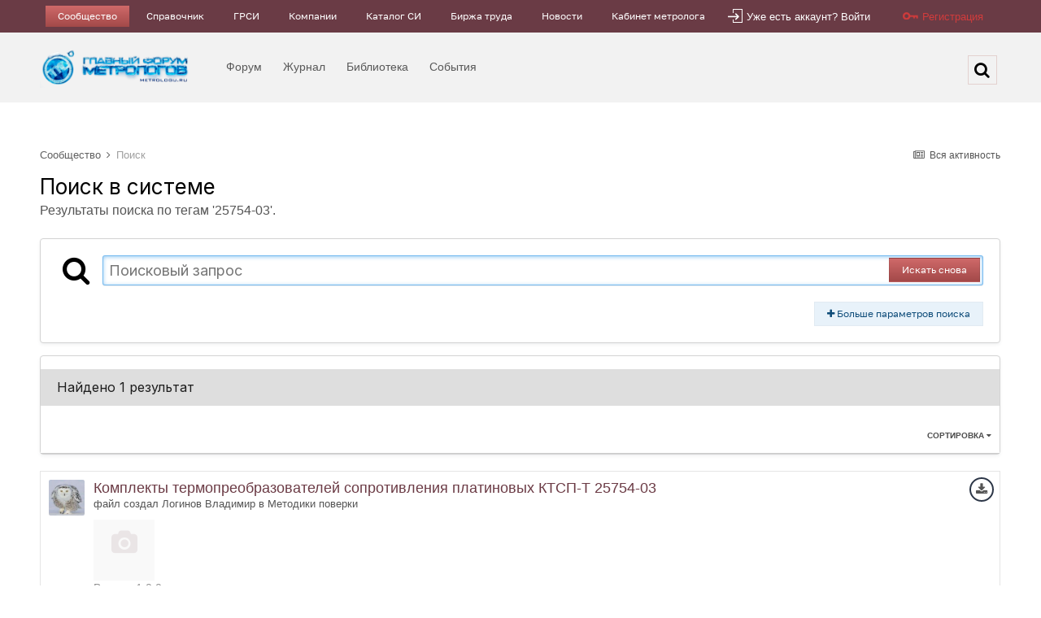

--- FILE ---
content_type: text/html;charset=UTF-8
request_url: https://metrologu.ru/tags/25754-03/?_nodeSelectName=downloads_file_node&_noJs=1
body_size: 22960
content:
<!DOCTYPE html>
<html lang="ru-RU" dir="ltr">
	<head>
		<meta charset="utf-8">
        
		<title>Результаты поиска по тегам &#039;25754-03&#039;. - Главный форум метрологов</title>
		
		
		
		<!--[if lt IE 9]>
			
		    <script src="//metrologu.ru/applications/core/interface/html5shiv/html5shiv.js"></script>
		<![endif]-->
		

	<meta name="viewport" content="width=device-width, initial-scale=1">


	
	
		<meta property="og:image" content="https://metrologu.ru/uploads/monthly_2021_04/logo.png.c3c9ad5ace23a5ff7acea3f002843fc6.png">
	


	<meta name="twitter:card" content="summary_large_image" />




	
		
			
				<meta name="robots" content="noindex">
			
		
	

	
		
			
				<meta property="og:site_name" content="Главный форум метрологов">
			
		
	

	
		
			
				<meta property="og:locale" content="ru_RU">
			
		
	






<link rel="manifest" href="https://metrologu.ru/manifest.webmanifest/">
<meta name="msapplication-config" content="https://metrologu.ru/browserconfig.xml/">
<meta name="msapplication-starturl" content="/">
<meta name="application-name" content="">
<meta name="apple-mobile-web-app-title" content="">

	<meta name="theme-color" content="#000000">


	<meta name="msapplication-TileColor" content="#f3f6f4">





	

	
		
			<link rel="icon" sizes="36x36" href="https://metrologu.ru/uploads/monthly_2025_08/android-chrome-36x36.png?v=1755583537">
		
	

	
		
			<link rel="icon" sizes="48x48" href="https://metrologu.ru/uploads/monthly_2025_08/android-chrome-48x48.png?v=1755583537">
		
	

	
		
			<link rel="icon" sizes="72x72" href="https://metrologu.ru/uploads/monthly_2025_08/android-chrome-72x72.png?v=1755583537">
		
	

	
		
			<link rel="icon" sizes="96x96" href="https://metrologu.ru/uploads/monthly_2025_08/android-chrome-96x96.png?v=1755583537">
		
	

	
		
			<link rel="icon" sizes="144x144" href="https://metrologu.ru/uploads/monthly_2025_08/android-chrome-144x144.png?v=1755583537">
		
	

	
		
			<link rel="icon" sizes="192x192" href="https://metrologu.ru/uploads/monthly_2025_08/android-chrome-192x192.png?v=1755583537">
		
	

	
		
			<link rel="icon" sizes="256x256" href="https://metrologu.ru/uploads/monthly_2025_08/android-chrome-256x256.png?v=1755583537">
		
	

	
		
			<link rel="icon" sizes="384x384" href="https://metrologu.ru/uploads/monthly_2025_08/android-chrome-384x384.png?v=1755583537">
		
	

	
		
			<link rel="icon" sizes="512x512" href="https://metrologu.ru/uploads/monthly_2025_08/android-chrome-512x512.png?v=1755583537">
		
	

	
		
			<meta name="msapplication-square70x70logo" content="https://metrologu.ru/uploads/monthly_2025_08/msapplication-square70x70logo.png?v=1755583537"/>
		
	

	
		
			<meta name="msapplication-TileImage" content="https://metrologu.ru/uploads/monthly_2025_08/msapplication-TileImage.png?v=1755583537"/>
		
	

	
		
			<meta name="msapplication-square150x150logo" content="https://metrologu.ru/uploads/monthly_2025_08/msapplication-square150x150logo.png?v=1755583537"/>
		
	

	
		
			<meta name="msapplication-wide310x150logo" content="https://metrologu.ru/uploads/monthly_2025_08/msapplication-wide310x150logo.png?v=1755583537"/>
		
	

	
		
			<meta name="msapplication-square310x310logo" content="https://metrologu.ru/uploads/monthly_2025_08/msapplication-square310x310logo.png?v=1755583537"/>
		
	

	
		
			
				<link rel="apple-touch-icon" href="https://metrologu.ru/uploads/monthly_2025_08/apple-touch-icon-57x57.png?v=1755583537">
			
		
	

	
		
			
				<link rel="apple-touch-icon" sizes="60x60" href="https://metrologu.ru/uploads/monthly_2025_08/apple-touch-icon-60x60.png?v=1755583537">
			
		
	

	
		
			
				<link rel="apple-touch-icon" sizes="72x72" href="https://metrologu.ru/uploads/monthly_2025_08/apple-touch-icon-72x72.png?v=1755583537">
			
		
	

	
		
			
				<link rel="apple-touch-icon" sizes="76x76" href="https://metrologu.ru/uploads/monthly_2025_08/apple-touch-icon-76x76.png?v=1755583537">
			
		
	

	
		
			
				<link rel="apple-touch-icon" sizes="114x114" href="https://metrologu.ru/uploads/monthly_2025_08/apple-touch-icon-114x114.png?v=1755583537">
			
		
	

	
		
			
				<link rel="apple-touch-icon" sizes="120x120" href="https://metrologu.ru/uploads/monthly_2025_08/apple-touch-icon-120x120.png?v=1755583537">
			
		
	

	
		
			
				<link rel="apple-touch-icon" sizes="144x144" href="https://metrologu.ru/uploads/monthly_2025_08/apple-touch-icon-144x144.png?v=1755583537">
			
		
	

	
		
			
				<link rel="apple-touch-icon" sizes="152x152" href="https://metrologu.ru/uploads/monthly_2025_08/apple-touch-icon-152x152.png?v=1755583537">
			
		
	

	
		
			
				<link rel="apple-touch-icon" sizes="180x180" href="https://metrologu.ru/uploads/monthly_2025_08/apple-touch-icon-180x180.png?v=1755583537">
			
		
	





<link rel="preload" href="//metrologu.ru/applications/core/interface/font/fontawesome-webfont.woff2?v=4.7.0" as="font" crossorigin="anonymous">
		


	<link rel="preconnect" href="https://fonts.googleapis.com">
	<link rel="preconnect" href="https://fonts.gstatic.com" crossorigin>
	
		<link href="https://fonts.googleapis.com/css2?family=Inter:wght@300;400;500;600;700&display=swap" rel="stylesheet">
	



	<link rel='stylesheet' href='https://metrologu.ru/uploads/css_built_2/341e4a57816af3ba440d891ca87450ff_framework.css?v=acfe4fcf1d1766250950' media='all'>

	<link rel='stylesheet' href='https://metrologu.ru/uploads/css_built_2/05e81b71abe4f22d6eb8d1a929494829_responsive.css?v=acfe4fcf1d1766250950' media='all'>

	<link rel='stylesheet' href='https://metrologu.ru/uploads/css_built_2/20446cf2d164adcc029377cb04d43d17_flags.css?v=acfe4fcf1d1766250950' media='all'>

	<link rel='stylesheet' href='https://metrologu.ru/uploads/css_built_2/90eb5adf50a8c640f633d47fd7eb1778_core.css?v=acfe4fcf1d1766250950' media='all'>

	<link rel='stylesheet' href='https://metrologu.ru/uploads/css_built_2/5a0da001ccc2200dc5625c3f3934497d_core_responsive.css?v=acfe4fcf1d1766250950' media='all'>

	<link rel='stylesheet' href='https://metrologu.ru/uploads/css_built_2/f2ef08fd7eaff94a9763df0d2e2aaa1f_streams.css?v=acfe4fcf1d1766250950' media='all'>

	<link rel='stylesheet' href='https://metrologu.ru/uploads/css_built_2/802f8406e60523fd5b2af0bb4d7ccf04_search.css?v=acfe4fcf1d1766250950' media='all'>

	<link rel='stylesheet' href='https://metrologu.ru/uploads/css_built_2/ae8d39c59d6f1b4d32a059629f12aaf5_search_responsive.css?v=acfe4fcf1d1766250950' media='all'>





<link rel='stylesheet' href='https://metrologu.ru/uploads/css_built_2/258adbb6e4f3e83cd3b355f84e3fa002_custom.css?v=acfe4fcf1d1766250950' media='all'>




		
		<!-- 

	
	<link rel='shortcut icon' href='https://metrologu.ru/uploads/monthly_2025_12/favicon.png' type="image/png">
 -->
      <script type="text/javascript" src="https://metrologu.ru/public/js/baner_hover.js" tppabs="https://metrologu.ru/public/js/baner_hover.js"></script>
      <script src="https://metrologu.ru/public/js/baner_hover.js"></script>
      <link rel="icon" href="https://metrologu.ru/favicon.ico" type="image/svg+xml">
      
      <!-- Снег на сайте -->
      <!-- <link href="https://metrologu.ru/snowFlakes/snow.min.css" rel="stylesheet">
      <script src="https://metrologu.ru/snowFlakes/Snow.js"></script> -->

      
      <!-- Yandex.Metrika counter -->
      <script type="text/javascript" >
         (function(m,e,t,r,i,k,a){m[i]=m[i]||function(){(m[i].a=m[i].a||[]).push(arguments)};
         m[i].l=1*new Date();
         for (var j = 0; j < document.scripts.length; j++) {if (document.scripts[j].src === r) { return; }}
         k=e.createElement(t),a=e.getElementsByTagName(t)[0],k.async=1,k.src=r,a.parentNode.insertBefore(k,a)})
         (window, document, "script", "https://mc.yandex.ru/metrika/tag.js", "ym");

         ym(41163984, "init", {
              clickmap:true,
              trackLinks:true,
              accurateTrackBounce:true
         });
      </script>
      <noscript><div><img src="https://mc.yandex.ru/watch/41163984" style="position:absolute; left:-9999px;" alt="" /></div></noscript>
      <!-- /Yandex.Metrika counter -->
      
	</head>
  
	<body class='ipsApp ipsApp_front ipsJS_none ipsClearfix' data-controller='core.front.core.app' data-message="" data-pageApp='core' data-pageLocation='front' data-pageModule='search' data-pageController='search'   >
		
        

        

		  <a href='#ipsLayout_mainArea' class='ipsHide' title='Перейти к основному контенту на странице' accesskey='m'>Перейти к контенту</a>
		
			<div id='ipsLayout_headerMenu' class='ipsClearfix ipsResponsive_hidePhone'>
                <div class='ipsLayout_container'>
                    <ul class="ipsList_reset ipsList_navTop">
                        
<!-- <li><a href="https://metrologu.ru/files/">Файлы</a></li>
<li><a href="https://metrologu.ru/blogs/?app=blogs">Статьи</a></li> -->


<li class="active"><a href="https://metrologu.ru" >Сообщество</a></li>

<li ><a href="https://info.metrologu.ru/" target="_blank">Справочник</a></li>

<li ><a href="https://info.metrologu.ru/grsi/" target="_blank">ГРСИ</a></li>

<li ><a href="https://org.metrologu.ru" target="_blank">Компании</a></li>

<li ><a href="https://pribor.metrologu.ru" target="_blank">Каталог СИ</a></li>

<li ><a href="https://job.metrologu.ru" target="_blank">Биржа труда</a></li>

<li ><a href="https://news.metrologu.ru/" target="_blank">Новости</a></li>

<li ><a href="https://kabinet.metrologu.ru/my/" target="_blank">Кабинет метролога</a></li>




                    </ul>
						

	<ul id='elUserNav' class='ipsList_inline cSignedOut ipsClearfix ipsResponsive_hidePhone ipsResponsive_block'>
		<li id='elSignInLink' class="red">
			<a href='https://metrologu.ru/login/' data-ipsMenu-closeOnClick="false" data-ipsMenu id='elUserSignIn'>
				<div class="customIcons signin"></div>
                Уже есть аккаунт? Войти
			</a>
			
<div id='elUserSignIn_menu' class='ipsMenu ipsMenu_auto ipsHide'>
	<form accept-charset='utf-8' method='post' action='https://metrologu.ru/login/'>
		<input type="hidden" name="csrfKey" value="f0d4a79c5f5d9770ea11004cb6c619a1">
		<input type="hidden" name="ref" value="aHR0cHM6Ly9tZXRyb2xvZ3UucnUvdGFncy8yNTc1NC0wMy8/X25vZGVTZWxlY3ROYW1lPWRvd25sb2Fkc19maWxlX25vZGUmX25vSnM9MQ==">
		<div data-role="loginForm">
			
			
			
				
<div class="ipsPad ipsForm ipsForm_vertical">
	<h4 class="ipsType_sectionHead">Войти</h4>
	<br><br>
	<ul class='ipsList_reset'>
		<li class="ipsFieldRow ipsFieldRow_noLabel ipsFieldRow_fullWidth">
			
			
				<input type="text" placeholder="Имя пользователя или адрес email" name="auth" autocomplete="email">
			
		</li>
		<li class="ipsFieldRow ipsFieldRow_noLabel ipsFieldRow_fullWidth">
			<input type="password" placeholder="Пароль" name="password" autocomplete="current-password">
		</li>
		<li class="ipsFieldRow ipsFieldRow_checkbox ipsClearfix">
			<span class="ipsCustomInput">
				<input type="checkbox" name="remember_me" id="remember_me_checkbox" value="1" checked aria-checked="true">
				<span></span>
			</span>
			<div class="ipsFieldRow_content">
				<label class="ipsFieldRow_label" for="remember_me_checkbox">Запомнить меня</label>
				<span class="ipsFieldRow_desc">Не рекомендовано на общедоступных компьютерах</span>
			</div>
		</li>
		<li class="ipsFieldRow ipsFieldRow_fullWidth">
			<button type="submit" name="_processLogin" value="usernamepassword" class="ipsButton ipsButton_primary ipsButton_small" id="elSignIn_submit">Войти</button>
			
				<p class="ipsType_right ipsType_small">
					
						<a href='https://metrologu.ru/lostpassword/' data-ipsDialog data-ipsDialog-title='Забыли пароль?'>
					
					Забыли пароль?</a>
				</p>
			
		</li>
	</ul>
</div>
			
		</div>
	</form>
</div>
		</li>
		
			<li class="transparent">
				
					<a href='https://metrologu.ru/register/' data-ipsDialog data-ipsDialog-size='narrow' data-ipsDialog-title='Регистрация' id='elRegisterButton'>
                    <div class="customIcons signup"></div>
					Регистрация
					</a>
              
			</li>
		
	</ul>

                </div>
            </div>
        
		
			<div id='ipsLayout_header' class='ipsClearfix'>
				<header>
					<div class='ipsLayout_container'>
					


<a href='https://metrologu.ru/' id='elLogo' accesskey='1'><img src="https://metrologu.ru/uploads/monthly_2025_12/LedyanoyLogo_Full.png.a4903fef450691ead64a3cb624b5af1d.png" alt='Главный форум метрологов'></a>

					

	<nav data-controller='core.front.core.navBar' class='navBar  '>
		<div class='ipsNavBar_primary ipsClearfix '>
			 
<ul class='ipsMobileHamburger ipsList_reset ipsResponsive_hideDesktop'>
	<li data-ipsDrawer data-ipsDrawer-drawerElem='#elMobileDrawer'>
		<a href='#' >
			
			
				
			
			
			
			<i class='fa fa-navicon'></i>
		</a>
	</li>
</ul>
          <ul data-role="primaryNavBar" class='ipsResponsive_showDesktop'>
				


	
	

	
		
		
		<li  id='elNavSecondary_8' data-role="navBarItem" data-navApp="forums" data-navExt="Forums">
			
			
				<a href="https://metrologu.ru"  data-navItem-id="8" >
					Форум<span class='ipsNavBar_active__identifier'></span>
				</a>
			
			
				<ul class='ipsNavBar_secondary ipsHide' data-role='secondaryNavBar'>
					


	
	

	
	

	
		
		
		<li  id='elNavSecondary_3' data-role="navBarItem" data-navApp="core" data-navExt="AllActivity">
			
			
				<a href="https://metrologu.ru/discover/"  data-navItem-id="3" >
					Вся активность<span class='ipsNavBar_active__identifier'></span>
				</a>
			
			
		</li>
	
	

	
	

	
		
		
		<li  id='elNavSecondary_14' data-role="navBarItem" data-navApp="core" data-navExt="Guidelines">
			
			
				<a href="https://metrologu.ru/guidelines/"  data-navItem-id="14" >
					Правила издания<span class='ipsNavBar_active__identifier'></span>
				</a>
			
			
		</li>
	
	

					<li class='ipsHide' id='elNavigationMore_8' data-role='navMore'>
						<a href='#' data-ipsMenu data-ipsMenu-appendTo='#elNavigationMore_8' id='elNavigationMore_8_dropdown'>... <i class='fa fa-caret-down'></i></a>
						<ul class='ipsHide ipsMenu ipsMenu_auto' id='elNavigationMore_8_dropdown_menu' data-role='moreDropdown'></ul>
					</li>
				</ul>
			
		</li>
	
	

	
		
		
		<li  id='elNavSecondary_11' data-role="navBarItem" data-navApp="blog" data-navExt="Blogs">
			
			
				<a href="https://metrologu.ru/blogs/"  data-navItem-id="11" >
					Журнал<span class='ipsNavBar_active__identifier'></span>
				</a>
			
			
		</li>
	
	

	
		
		
		<li  id='elNavSecondary_10' data-role="navBarItem" data-navApp="downloads" data-navExt="Downloads">
			
			
				<a href="https://metrologu.ru/files/"  data-navItem-id="10" >
					Библиотека<span class='ipsNavBar_active__identifier'></span>
				</a>
			
			
		</li>
	
	

	
		
		
		<li  id='elNavSecondary_9' data-role="navBarItem" data-navApp="calendar" data-navExt="Calendar">
			
			
				<a href="https://metrologu.ru/events/"  data-navItem-id="9" >
					События<span class='ipsNavBar_active__identifier'></span>
				</a>
			
			
		</li>
	
	

	
	

	
	

				<li class='ipsHide' id='elNavigationMore' data-role='navMore'>
					<a href='#' data-ipsMenu data-ipsMenu-appendTo='#elNavigationMore' id='elNavigationMore_dropdown'>...</a>
					<ul class='ipsNavBar_secondary ipsHide' data-role='secondaryNavBar'>
						<li class='ipsHide' id='elNavigationMore_more' data-role='navMore'>
							<a href='#' data-ipsMenu data-ipsMenu-appendTo='#elNavigationMore_more' id='elNavigationMore_more_dropdown'>... <i class='fa fa-caret-down'></i></a>
							<ul class='ipsHide ipsMenu ipsMenu_auto' id='elNavigationMore_more_dropdown_menu' data-role='moreDropdown'></ul>
						</li>
					</ul>
				</li>
			</ul>
<ul data-role="primaryNavBarM" class='ipsResponsive_showTablet'>
				


	
	

	
		
		
		<li  id='elNavSecondaryM_8' data-role="navBarMItem" data-navApp="forums" data-navExt="Forums">
			
			
				<a href="https://metrologu.ru"  data-navItem-id="8" >
					<i class='fa fa-lg navBarApp_8'></i><span class='ipsNavBar_active__identifier'></span>
				</a>
			
			
				<ul class='ipsNavBar_secondary ipsHide' data-role='secondaryMNavBar'>
					


	
	

	
	

	
		
		
		<li  id='elNavSecondary_3' data-role="navBarItem" data-navApp="core" data-navExt="AllActivity">
			
			
				<a href="https://metrologu.ru/discover/"  data-navItem-id="3" >
					Вся активность<span class='ipsNavBar_active__identifier'></span>
				</a>
			
			
		</li>
	
	

	
	

	
		
		
		<li  id='elNavSecondary_14' data-role="navBarItem" data-navApp="core" data-navExt="Guidelines">
			
			
				<a href="https://metrologu.ru/guidelines/"  data-navItem-id="14" >
					Правила издания<span class='ipsNavBar_active__identifier'></span>
				</a>
			
			
		</li>
	
	

				</ul>
			
		</li>
	
	

	
		
		
		<li  id='elNavSecondaryM_11' data-role="navBarMItem" data-navApp="blog" data-navExt="Blogs">
			
			
				<a href="https://metrologu.ru/blogs/"  data-navItem-id="11" >
					<i class='fa fa-lg navBarApp_11'></i><span class='ipsNavBar_active__identifier'></span>
				</a>
			
			
		</li>
	
	

	
		
		
		<li  id='elNavSecondaryM_10' data-role="navBarMItem" data-navApp="downloads" data-navExt="Downloads">
			
			
				<a href="https://metrologu.ru/files/"  data-navItem-id="10" >
					<i class='fa fa-lg navBarApp_10'></i><span class='ipsNavBar_active__identifier'></span>
				</a>
			
			
		</li>
	
	

	
		
		
		<li  id='elNavSecondaryM_9' data-role="navBarMItem" data-navApp="calendar" data-navExt="Calendar">
			
			
				<a href="https://metrologu.ru/events/"  data-navItem-id="9" >
					<i class='fa fa-lg navBarApp_9'></i><span class='ipsNavBar_active__identifier'></span>
				</a>
			
			
		</li>
	
	

	
	

	
	

			</ul>

          

	<div id="elSearchWrapper">
		<div id='elSearch' class='ipsPos_right'  data-controller="core.front.core.quickSearch" itemprop="potentialAction" itemscope itemtype="http://schema.org/SearchAction" data-default='all'>
			<form accept-charset='utf-8' action='//metrologu.ru/search/?do=quicksearch' method='post'>
			        <meta itemprop="target" content="https://metrologu.ru/search/?q={q}">
                <input type='hidden' id='elSearchField' placeholder='Поиск...' name='q' autocomplete='off' aria-label='Поиск'>
                <details class='cSearchFilter ipsHide'>
                    <summary class='cSearchFilter__text'></summary>
                    <ul class='cSearchFilter__menu'>
                        
                        <li><label><input type="radio" name="type" value="all"  checked><span class='cSearchFilter__menuText'>Везде</span></label></li>
                        
                        
                            <li><label><input type="radio" name="type" value="core_statuses_status"><span class='cSearchFilter__menuText'>Статусы</span></label></li>
                        
                            <li><label><input type="radio" name="type" value="forums_topic"><span class='cSearchFilter__menuText'>Форум</span></label></li>
                        
                            <li><label><input type="radio" name="type" value="calendar_event"><span class='cSearchFilter__menuText'>События</span></label></li>
                        
                            <li><label><input type="radio" name="type" value="downloads_file"><span class='cSearchFilter__menuText'>Библиотека</span></label></li>
                        
                            <li><label><input type="radio" name="type" value="blog_entry"><span class='cSearchFilter__menuText'>Журнал</span></label></li>
                        
                            <li><label><input type="radio" name="type" value="cms_pages_pageitem"><span class='cSearchFilter__menuText'>Статьи</span></label></li>
                        
                            <li><label><input type="radio" name="type" value="cms_records1"><span class='cSearchFilter__menuText'>Articles</span></label></li>
                        
                            <li><label><input type="radio" name="type" value="core_members"><span class='cSearchFilter__menuText'>Пользователи</span></label></li>
                        
                    </ul>
                </details>
				<button class='cSearchSubmit' type="submit" aria-label='Поиск'><i class="fa fa-search"></i></button>
			</form>
		</div>
	</div>

		</div>
	</nav>

					</div>
				</header>

				
<ul id='elMobileNav' class='ipsResponsive_showPhone' data-controller='core.front.core.mobileNav'>
	
		
			<li id='elMobileBreadcrumb'>
				<a href='https://metrologu.ru/'>
					<span>Сообщество</span>
				</a>
			</li>
		
	
	
	
	<li >
		<a data-action="defaultStream" href='https://metrologu.ru/discover/'><i class="fa fa-newspaper-o" aria-hidden="true"></i></a>
	</li>
  	


	

	
		<li class='ipsJS_show'>
			<a href='https://metrologu.ru/search/'  data-action="mobileSearch"><i class='fa fa-search'></i></a>
		</li>
	
</ul>
			</div>
		
      
     	<!-- Снег на сайте 
		<script> new Snow (); </script> -->
      
		<main id='ipsLayout_body' class='ipsLayout_container'>
			<div id='ipsLayout_contentArea'>
				<div id='ipsLayout_contentWrapper'>
					
<nav class='ipsBreadcrumb ipsBreadcrumb_top ipsFaded_withHover ipsResponsive_hidePhone'>
	

	<ul class='ipsList_inline ipsPos_right'>
		
		<li >
			<a data-action="defaultStream" class='ipsType_light '  href='https://metrologu.ru/discover/'><i class="fa fa-newspaper-o" aria-hidden="true"></i> <span>Вся активность</span></a>
		</li>
		
	</ul>

	<ul data-role="breadcrumbList">
		<li>
			<a title="Сообщество" href='https://metrologu.ru/'>
				<span>Сообщество <i class='fa fa-angle-right'></i></span>
			</a>
		</li>
		
		
      		
              		<li class="ipsResponsive_hideDesktop">
          				<a href='' title=''>...</a><i class='fa fa-angle-right' aria-hidden="true"></i>
      				</li>
            
			<li >
				
              	
					<a href='https://metrologu.ru/search/'>
						<span>Поиск </span>
					</a>
				
			</li>
      		
		
	</ul>
</nav>
                   <aside>

 </aside>
					
					<div id='ipsLayout_mainArea'>
						
						
						
						

	




						

<div data-controller='core.front.search.main' data-baseURL='https://metrologu.ru/search/'>
	<div class='ipsResponsive_hidePhone ipsPageHeader'>
		<h1 class='ipsType_pageTitle'>Поиск в системе</h1>
		<p class='ipsType_reset ipsType_large ' data-role='searchBlurb'>Результаты поиска по тегам &#039;25754-03&#039;.</p>
	</div>
	
	

	<div class='ipsBox ipsPadding ipsResponsive_pull ipsMargin_top' data-controller='core.front.search.filters' id='elSearchFilters'>
		


<form accept-charset='utf-8' class="ipsForm ipsForm_vertical" method='post' action='https://metrologu.ru/tags/25754-03/?_nodeSelectName=downloads_file_node&amp;_noJs=1' data-ipsForm id='elSearchFilters_content'>
	<input type="hidden" name="form_submitted" value="1">
	
		<input type="hidden" name="csrfKey" value="f0d4a79c5f5d9770ea11004cb6c619a1">
	
		<input type="hidden" name="sortby" value="relevancy">
	

	

	<div class='ipsFlex ipsFlex-ai:start ipsGap cSearchMainBar'>
		<button type='submit' class='ipsFlex-flex:00 cSearchPretendButton' tabindex='-1'><i class='fa fa-search ipsType_huge'></i></button>
		<div class='ipsFlex-flex:11'>
			<div class='cSearchWrapper'>
				<input type='text' id='elMainSearchInput' name='q' value='' placeholder='Поисковый запрос' autofocus class='ipsField_primary ipsField_fullWidth'>
				<div class='cSearchWrapper__button'>
					<button type='submit' id='elSearchSubmit' class='ipsButton ipsButton_primary ipsButton_verySmall ipsPos_right ipsResponsive_hidePhone ' data-action='searchAgain'>Искать снова</button>
				</div>
			</div>
			<div class='ipsFlex ipsFlex-ai:center ipsFlex-fw:wrap'>
				<div class='ipsFlex-flex:11 ipsType_brandedLinks'>
					<div class='ipsMargin_top' data-role="hints">
					

			
				</div>
				</div>
				<div>
					<p class='ipsType_reset ipsMargin_top ' data-action='showFilters'>
						<a href='#' class='ipsButton ipsButton_light ipsButton_verySmall'><i class='fa fa-plus'></i> Больше параметров поиска</a>
					</p>
				</div>
			</div>
		</div>
	</div>

	<div data-role='searchFilters' class='ipsSpacer_top ipsBox ipsBox--child ipsHide'>
		
		<div class='ipsTabs ipsTabs_stretch ipsClearfix' id='elTabs_search' data-ipsTabBar data-ipsTabBar-contentArea='#elTabs_search_content'>
			<a href="#elTabs_search" data-action="expandTabs"><i class="fa fa-caret-down"></i></a>
			<ul role='tablist'>
				<li>
					<a href='#' id="elTab_searchContent" class="ipsTabs_item ipsTabs_activeItem ipsType_center" title="Поиск по нашим публикациям" role="tab" aria-selected="true">
						Поиск публикаций
					</a>
				</li>
				<li>
					<a href='#' id="elTab_searchMembers" class="ipsTabs_item  ipsType_center" title="Поиск по пользователям" role="tab" >
						Поиск пользователей
					</a>
				</li>
			</ul>
		</div>
		
		<section id='elTabs_search_content' class='ipsTabs_panels'>
			<div id='ipsTabs_elTabs_search_elTab_searchContent_panel' class='ipsTabs_panel' data-tabType='content'>
				<div class='ipsPad_double'>
					<div class=''>		
						<ul class='ipsList_reset'>
							
								
									<li class='ipsSpacer_half  ipsFieldRow_fullWidth' data-role='searchTags'>
										<h3 class="ipsType_reset ipsType_large cStreamForm_title ipsSpacer_bottom ipsSpacer_half">Поиск по тегам</h3>
										


	





	
		


<div>

<textarea
	name="tags"
	id='elInput_tags'
	class=""
	
	
	
	
	data-ipsAutocomplete
	
	data-ipsAutocomplete-forceLower
	data-ipsAutocomplete-lang='ac_optional'
	
	
	
	
	
	
	
	
	
	data-ipsAutocomplete-minimized
>25754-03</textarea>




</div>









										<span class='ipsType_light ipsType_small'>Введите теги через запятую.</span>
									</li>
								
								
									<li class='ipsSpacer_top ipsSpacer_half ipsHide' data-role='searchTermsOrTags'>
										<ul class='ipsFieldRow_content ipsList_reset'>
											<li class='ipsFieldRow_inlineCheckbox'>
												<span class='ipsCustomInput'>
													<input type='radio' name="eitherTermsOrTags" value="or" id='elRadio_eitherTermsOrTags_or' checked>
													<span></span>
												</span> <label for='elRadio_eitherTermsOrTags_or'>Режим соответствия тегов <strong>ИЛИ</strong></label>
											</li>
											<li class='ipsFieldRow_inlineCheckbox'>
												<span class='ipsCustomInput'>
													<input type='radio' name="eitherTermsOrTags" value="and" id='elRadio_eitherTermsOrTags_and' >
													<span></span>
												</span> <label for='elRadio_eitherTermsOrTags_and'>Режим соответствия тегов <strong>И</strong></label>
											</li>
										</ul>
									</li>
								
							
							
								<li class='ipsSpacer_top ipsHide ipsFieldRow_fullWidth' data-role='searchAuthors'>
									<h3 class="ipsType_reset ipsType_large cStreamForm_title ipsSpacer_bottom ipsSpacer_half">Поиск по автору</h3>
									


	






<div>

<textarea
	name="author"
	id='elInput_author'
	class=""
	
	
	
	
	data-ipsAutocomplete
	
	
	data-ipsAutocomplete-lang='mem_optional'
	data-ipsAutocomplete-maxItems='1'
	
		data-ipsAutocomplete-unique
	
	
		data-ipsAutocomplete-dataSource="https://metrologu.ru/index.php?app=core&amp;module=system&amp;controller=ajax&amp;do=findMember"
		data-ipsAutocomplete-queryParam='input'
	
	
		data-ipsAutocomplete-resultItemTemplate="core.autocomplete.memberItem"
	
	
	
	data-ipsAutocomplete-minAjaxLength='3'
	data-ipsAutocomplete-disallowedCharacters='[]'
	data-ipsAutocomplete-commaTrigger='false'
	
></textarea>




</div>









								</li>
							
						</ul>
						
							<ul class="ipsList_inline ipsType_normal ipsJS_show">
								
								
									<li><a href="#" data-action="searchByAuthors" data-opens='searchAuthors'><i class="fa fa-plus"></i> Поиск по автору</a></li>
								
							</ul>
						
					</div>

					<div class='ipsGrid ipsGrid_collapsePhone ipsSpacer_top ipsSpacer_double'>
						
							
							<div class='ipsGrid_span3'>
								<h3 class="ipsType_reset ipsType_large cStreamForm_title ipsSpacer_bottom ipsSpacer_half">Тип контента</h3>
								<ul class="ipsSideMenu_list ipsSideMenu_withRadios ipsSideMenu_small ipsType_normal" data-role='searchApp' data-ipsSideMenu data-ipsSideMenu-type="radio" data-ipsSideMenu-responsive="false">
									
										
										<li>
											<span id='elSearchToggle_' class='ipsSideMenu_item ipsSideMenu_itemActive' data-ipsMenuValue=''>
												<input type="radio" name="type" value="" checked id="elRadio_type_" data-control="toggle" data-toggles="club" data-toggle-visibleCheck='#elSearchToggle_'>
												<label for='elRadio_type_' id='elField_type__label' data-role='searchAppTitle'>Весь контент</label>
											</span>
										</li>
									
										
										<li>
											<span id='elSearchToggle_core_statuses_status' class='ipsSideMenu_item ' data-ipsMenuValue='core_statuses_status'>
												<input type="radio" name="type" value="core_statuses_status"  id="elRadio_type_core_statuses_status" data-control="toggle" data-toggles="core_statuses_status_node,search_min_comments" data-toggle-visibleCheck='#elSearchToggle_core_statuses_status'>
												<label for='elRadio_type_core_statuses_status' id='elField_type_core_statuses_status_label' data-role='searchAppTitle'>Статусы</label>
											</span>
										</li>
									
										
										<li>
											<span id='elSearchToggle_forums_topic' class='ipsSideMenu_item ' data-ipsMenuValue='forums_topic'>
												<input type="radio" name="type" value="forums_topic"  id="elRadio_type_forums_topic" data-control="toggle" data-toggles="forums_topic_node,search_min_views,search_min_replies" data-toggle-visibleCheck='#elSearchToggle_forums_topic'>
												<label for='elRadio_type_forums_topic' id='elField_type_forums_topic_label' data-role='searchAppTitle'>Форум</label>
											</span>
										</li>
									
										
										<li>
											<span id='elSearchToggle_calendar_event' class='ipsSideMenu_item ' data-ipsMenuValue='calendar_event'>
												<input type="radio" name="type" value="calendar_event"  id="elRadio_type_calendar_event" data-control="toggle" data-toggles="calendar_event_node,search_min_views,search_min_comments,search_min_reviews" data-toggle-visibleCheck='#elSearchToggle_calendar_event'>
												<label for='elRadio_type_calendar_event' id='elField_type_calendar_event_label' data-role='searchAppTitle'>События</label>
											</span>
										</li>
									
										
										<li>
											<span id='elSearchToggle_downloads_file' class='ipsSideMenu_item ' data-ipsMenuValue='downloads_file'>
												<input type="radio" name="type" value="downloads_file"  id="elRadio_type_downloads_file" data-control="toggle" data-toggles="downloads_file_node,search_min_views,search_min_comments,search_min_reviews" data-toggle-visibleCheck='#elSearchToggle_downloads_file'>
												<label for='elRadio_type_downloads_file' id='elField_type_downloads_file_label' data-role='searchAppTitle'>Библиотека</label>
											</span>
										</li>
									
										
										<li>
											<span id='elSearchToggle_blog_entry' class='ipsSideMenu_item ' data-ipsMenuValue='blog_entry'>
												<input type="radio" name="type" value="blog_entry"  id="elRadio_type_blog_entry" data-control="toggle" data-toggles="blog_entry_node,search_min_views,search_min_comments" data-toggle-visibleCheck='#elSearchToggle_blog_entry'>
												<label for='elRadio_type_blog_entry' id='elField_type_blog_entry_label' data-role='searchAppTitle'>Журнал</label>
											</span>
										</li>
									
										
										<li>
											<span id='elSearchToggle_cms_pages_pageitem' class='ipsSideMenu_item ' data-ipsMenuValue='cms_pages_pageitem'>
												<input type="radio" name="type" value="cms_pages_pageitem"  id="elRadio_type_cms_pages_pageitem" data-control="toggle" data-toggles="cms_pages_pageitem_node,search_min_views" data-toggle-visibleCheck='#elSearchToggle_cms_pages_pageitem'>
												<label for='elRadio_type_cms_pages_pageitem' id='elField_type_cms_pages_pageitem_label' data-role='searchAppTitle'>Статьи</label>
											</span>
										</li>
									
										
										<li>
											<span id='elSearchToggle_cms_records1' class='ipsSideMenu_item ' data-ipsMenuValue='cms_records1'>
												<input type="radio" name="type" value="cms_records1"  id="elRadio_type_cms_records1" data-control="toggle" data-toggles="cms_records1_node,search_min_views,search_min_comments,search_min_reviews" data-toggle-visibleCheck='#elSearchToggle_cms_records1'>
												<label for='elRadio_type_cms_records1' id='elField_type_cms_records1_label' data-role='searchAppTitle'>Articles</label>
											</span>
										</li>
									
								</ul>
								
								
									<br>
									
										<div id="forums_topic_node">
											<h3 class="ipsType_reset ipsType_large cStreamForm_title ipsSpacer_bottom ipsSpacer_half">Форум</h3>
											
<div class='ipsSelectTree ipsJS_show' data-name='forums_topic_node' data-ipsSelectTree data-ipsSelectTree-url="https://metrologu.ru/tags/25754-03/?_nodeSelectName=forums_topic_node&amp;_noJs=1" data-ipsSelectTree-multiple data-ipsSelectTree-selected='[]'>
	<input type="hidden" name="forums_topic_node" value="" data-role="nodeValue">
	<div class='ipsSelectTree_value ipsSelectTree_placeholder'></div>
	<span class='ipsSelectTree_expand'><i class='fa fa-chevron-down'></i></span>
	<div class='ipsSelectTree_nodes ipsHide'>
		<div data-role='nodeList' class='ipsScrollbar'>
			
				

	<ul class='ipsList_reset'>
		
			
				<li>
					
						
							<div class='ipsSelectTree_item ipsSelectTree_itemDisabled ipsSelectTree_withChildren ipsSelectTree_itemOpen' data-id="1" data-breadcrumb='[]' data-childrenloaded="true">
								
									<a href='#' data-action="getChildren" class='ipsSelectTree_toggle'></a>
								
								<span data-role="nodeTitle">
									
										Метрология
									
								</span>
							</div>
							
								<div data-role="childWrapper">
									

	<ul class='ipsList_reset'>
		
			
				<li>
					
						<div data-action="nodeSelect" class='ipsSelectTree_item  ' data-id="53" data-breadcrumb='[&quot;\u041c\u0435\u0442\u0440\u043e\u043b\u043e\u0433\u0438\u044f&quot;]'  >
							
							<span data-role="nodeTitle">
								
									Измерения
								
							</span>
						</div>
						
					
				</li>
			
		
			
				<li>
					
						<div data-action="nodeSelect" class='ipsSelectTree_item  ' data-id="51" data-breadcrumb='[&quot;\u041c\u0435\u0442\u0440\u043e\u043b\u043e\u0433\u0438\u044f&quot;]'  >
							
							<span data-role="nodeTitle">
								
									Справочная информация
								
							</span>
						</div>
						
					
				</li>
			
		
			
				<li>
					
						<div data-action="nodeSelect" class='ipsSelectTree_item ipsSelectTree_withChildren ' data-id="3" data-breadcrumb='[&quot;\u041c\u0435\u0442\u0440\u043e\u043b\u043e\u0433\u0438\u044f&quot;]'  >
							
								<a href='#' data-action="getChildren" class='ipsSelectTree_toggle'></a>
							
							<span data-role="nodeTitle">
								
									Законодательная метрология
								
							</span>
						</div>
						
					
				</li>
			
		
			
				<li>
					
						<div data-action="nodeSelect" class='ipsSelectTree_item  ' data-id="86" data-breadcrumb='[&quot;\u041c\u0435\u0442\u0440\u043e\u043b\u043e\u0433\u0438\u044f&quot;]'  >
							
							<span data-role="nodeTitle">
								
									Метрология цифровой экономики
								
							</span>
						</div>
						
					
				</li>
			
		
			
				<li>
					
						<div data-action="nodeSelect" class='ipsSelectTree_item  ' data-id="83" data-breadcrumb='[&quot;\u041c\u0435\u0442\u0440\u043e\u043b\u043e\u0433\u0438\u044f&quot;]'  >
							
							<span data-role="nodeTitle">
								
									Метрологическая экспертиза
								
							</span>
						</div>
						
					
				</li>
			
		
			
				<li>
					
						<div data-action="nodeSelect" class='ipsSelectTree_item  ' data-id="8" data-breadcrumb='[&quot;\u041c\u0435\u0442\u0440\u043e\u043b\u043e\u0433\u0438\u044f&quot;]'  >
							
							<span data-role="nodeTitle">
								
									Учреждения
								
							</span>
						</div>
						
					
				</li>
			
		
			
				<li>
					
						<div data-action="nodeSelect" class='ipsSelectTree_item  ' data-id="54" data-breadcrumb='[&quot;\u041c\u0435\u0442\u0440\u043e\u043b\u043e\u0433\u0438\u044f&quot;]'  >
							
							<span data-role="nodeTitle">
								
									Литература
								
							</span>
						</div>
						
					
				</li>
			
		
			
				<li>
					
						<div data-action="nodeSelect" class='ipsSelectTree_item  ' data-id="52" data-breadcrumb='[&quot;\u041c\u0435\u0442\u0440\u043e\u043b\u043e\u0433\u0438\u044f&quot;]'  >
							
							<span data-role="nodeTitle">
								
									Студенческий раздел
								
							</span>
						</div>
						
					
				</li>
			
		
		
	</ul>

								</div>
							
						
					
				</li>
			
		
			
				<li>
					
						
							<div class='ipsSelectTree_item ipsSelectTree_itemDisabled ipsSelectTree_withChildren ipsSelectTree_itemOpen' data-id="4" data-breadcrumb='[]' data-childrenloaded="true">
								
									<a href='#' data-action="getChildren" class='ipsSelectTree_toggle'></a>
								
								<span data-role="nodeTitle">
									
										Поверка и калибровка
									
								</span>
							</div>
							
								<div data-role="childWrapper">
									

	<ul class='ipsList_reset'>
		
			
				<li>
					
						<div data-action="nodeSelect" class='ipsSelectTree_item  ' data-id="21" data-breadcrumb='[&quot;\u041f\u043e\u0432\u0435\u0440\u043a\u0430 \u0438 \u043a\u0430\u043b\u0438\u0431\u0440\u043e\u0432\u043a\u0430&quot;]'  >
							
							<span data-role="nodeTitle">
								
									Общие вопросы
								
							</span>
						</div>
						
					
				</li>
			
		
			
				<li>
					
						<div data-action="nodeSelect" class='ipsSelectTree_item  ' data-id="7" data-breadcrumb='[&quot;\u041f\u043e\u0432\u0435\u0440\u043a\u0430 \u0438 \u043a\u0430\u043b\u0438\u0431\u0440\u043e\u0432\u043a\u0430&quot;]'  >
							
							<span data-role="nodeTitle">
								
									Методы поверки и калибровки
								
							</span>
						</div>
						
					
				</li>
			
		
			
				<li>
					
						<div data-action="nodeSelect" class='ipsSelectTree_item  ' data-id="47" data-breadcrumb='[&quot;\u041f\u043e\u0432\u0435\u0440\u043a\u0430 \u0438 \u043a\u0430\u043b\u0438\u0431\u0440\u043e\u0432\u043a\u0430&quot;]'  >
							
							<span data-role="nodeTitle">
								
									Проведение поверки
								
							</span>
						</div>
						
					
				</li>
			
		
			
				<li>
					
						<div data-action="nodeSelect" class='ipsSelectTree_item  ' data-id="81" data-breadcrumb='[&quot;\u041f\u043e\u0432\u0435\u0440\u043a\u0430 \u0438 \u043a\u0430\u043b\u0438\u0431\u0440\u043e\u0432\u043a\u0430&quot;]'  >
							
							<span data-role="nodeTitle">
								
									Оформление
								
							</span>
						</div>
						
					
				</li>
			
		
			
				<li>
					
						<div data-action="nodeSelect" class='ipsSelectTree_item  ' data-id="5" data-breadcrumb='[&quot;\u041f\u043e\u0432\u0435\u0440\u043a\u0430 \u0438 \u043a\u0430\u043b\u0438\u0431\u0440\u043e\u0432\u043a\u0430&quot;]'  >
							
							<span data-role="nodeTitle">
								
									Эталоны
								
							</span>
						</div>
						
					
				</li>
			
		
			
				<li>
					
						<div data-action="nodeSelect" class='ipsSelectTree_item  ' data-id="16" data-breadcrumb='[&quot;\u041f\u043e\u0432\u0435\u0440\u043a\u0430 \u0438 \u043a\u0430\u043b\u0438\u0431\u0440\u043e\u0432\u043a\u0430&quot;]'  >
							
							<span data-role="nodeTitle">
								
									Другое
								
							</span>
						</div>
						
					
				</li>
			
		
		
	</ul>

								</div>
							
						
					
				</li>
			
		
			
				<li>
					
						
							<div class='ipsSelectTree_item ipsSelectTree_itemDisabled ipsSelectTree_withChildren ipsSelectTree_itemOpen' data-id="40" data-breadcrumb='[]' data-childrenloaded="true">
								
									<a href='#' data-action="getChildren" class='ipsSelectTree_toggle'></a>
								
								<span data-role="nodeTitle">
									
										Средства измерений
									
								</span>
							</div>
							
								<div data-role="childWrapper">
									

	<ul class='ipsList_reset'>
		
			
				<li>
					
						<div data-action="nodeSelect" class='ipsSelectTree_item  ' data-id="41" data-breadcrumb='[&quot;\u0421\u0440\u0435\u0434\u0441\u0442\u0432\u0430 \u0438\u0437\u043c\u0435\u0440\u0435\u043d\u0438\u0439&quot;]'  >
							
							<span data-role="nodeTitle">
								
									Эксплуатация
								
							</span>
						</div>
						
					
				</li>
			
		
			
				<li>
					
						<div data-action="nodeSelect" class='ipsSelectTree_item  ' data-id="42" data-breadcrumb='[&quot;\u0421\u0440\u0435\u0434\u0441\u0442\u0432\u0430 \u0438\u0437\u043c\u0435\u0440\u0435\u043d\u0438\u0439&quot;]'  >
							
							<span data-role="nodeTitle">
								
									Выбор
								
							</span>
						</div>
						
					
				</li>
			
		
			
				<li>
					
						<div data-action="nodeSelect" class='ipsSelectTree_item  ' data-id="45" data-breadcrumb='[&quot;\u0421\u0440\u0435\u0434\u0441\u0442\u0432\u0430 \u0438\u0437\u043c\u0435\u0440\u0435\u043d\u0438\u0439&quot;]'  >
							
							<span data-role="nodeTitle">
								
									Документация СИ
								
							</span>
						</div>
						
					
				</li>
			
		
			
				<li>
					
						<div data-action="nodeSelect" class='ipsSelectTree_item  ' data-id="43" data-breadcrumb='[&quot;\u0421\u0440\u0435\u0434\u0441\u0442\u0432\u0430 \u0438\u0437\u043c\u0435\u0440\u0435\u043d\u0438\u0439&quot;]'  >
							
							<span data-role="nodeTitle">
								
									Ремонт
								
							</span>
						</div>
						
					
				</li>
			
		
			
				<li>
					
						
							<div class='ipsSelectTree_item ipsSelectTree_itemDisabled ipsSelectTree_withChildren ' data-id="44" data-breadcrumb='[&quot;\u0421\u0440\u0435\u0434\u0441\u0442\u0432\u0430 \u0438\u0437\u043c\u0435\u0440\u0435\u043d\u0438\u0439&quot;]' >
								
									<a href='#' data-action="getChildren" class='ipsSelectTree_toggle'></a>
								
								<span data-role="nodeTitle">
									
										Доска объявлений
									
								</span>
							</div>
							
						
					
				</li>
			
		
			
				<li>
					
						<div data-action="nodeSelect" class='ipsSelectTree_item  ' data-id="46" data-breadcrumb='[&quot;\u0421\u0440\u0435\u0434\u0441\u0442\u0432\u0430 \u0438\u0437\u043c\u0435\u0440\u0435\u043d\u0438\u0439&quot;]'  >
							
							<span data-role="nodeTitle">
								
									Другое
								
							</span>
						</div>
						
					
				</li>
			
		
		
	</ul>

								</div>
							
						
					
				</li>
			
		
			
				<li>
					
						
							<div class='ipsSelectTree_item ipsSelectTree_itemDisabled ipsSelectTree_withChildren ipsSelectTree_itemOpen' data-id="10" data-breadcrumb='[]' data-childrenloaded="true">
								
									<a href='#' data-action="getChildren" class='ipsSelectTree_toggle'></a>
								
								<span data-role="nodeTitle">
									
										Метрологическое обеспечение
									
								</span>
							</div>
							
								<div data-role="childWrapper">
									

	<ul class='ipsList_reset'>
		
			
				<li>
					
						<div data-action="nodeSelect" class='ipsSelectTree_item  ' data-id="12" data-breadcrumb='[&quot;\u041c\u0435\u0442\u0440\u043e\u043b\u043e\u0433\u0438\u0447\u0435\u0441\u043a\u043e\u0435 \u043e\u0431\u0435\u0441\u043f\u0435\u0447\u0435\u043d\u0438\u0435&quot;]'  >
							
							<span data-role="nodeTitle">
								
									Метрологическое обеспечение производства
								
							</span>
						</div>
						
					
				</li>
			
		
			
				<li>
					
						<div data-action="nodeSelect" class='ipsSelectTree_item  ' data-id="26" data-breadcrumb='[&quot;\u041c\u0435\u0442\u0440\u043e\u043b\u043e\u0433\u0438\u0447\u0435\u0441\u043a\u043e\u0435 \u043e\u0431\u0435\u0441\u043f\u0435\u0447\u0435\u043d\u0438\u0435&quot;]'  >
							
							<span data-role="nodeTitle">
								
									Системы менеджмента качества
								
							</span>
						</div>
						
					
				</li>
			
		
			
				<li>
					
						<div data-action="nodeSelect" class='ipsSelectTree_item  ' data-id="14" data-breadcrumb='[&quot;\u041c\u0435\u0442\u0440\u043e\u043b\u043e\u0433\u0438\u0447\u0435\u0441\u043a\u043e\u0435 \u043e\u0431\u0435\u0441\u043f\u0435\u0447\u0435\u043d\u0438\u0435&quot;]'  >
							
							<span data-role="nodeTitle">
								
									Аккредитация и подтверждение компетентности
								
							</span>
						</div>
						
					
				</li>
			
		
			
				<li>
					
						<div data-action="nodeSelect" class='ipsSelectTree_item ipsSelectTree_withChildren ' data-id="35" data-breadcrumb='[&quot;\u041c\u0435\u0442\u0440\u043e\u043b\u043e\u0433\u0438\u0447\u0435\u0441\u043a\u043e\u0435 \u043e\u0431\u0435\u0441\u043f\u0435\u0447\u0435\u043d\u0438\u0435&quot;]'  >
							
								<a href='#' data-action="getChildren" class='ipsSelectTree_toggle'></a>
							
							<span data-role="nodeTitle">
								
									Информационные системы и специализированное ПО
								
							</span>
						</div>
						
					
				</li>
			
		
			
				<li>
					
						<div data-action="nodeSelect" class='ipsSelectTree_item  ' data-id="48" data-breadcrumb='[&quot;\u041c\u0435\u0442\u0440\u043e\u043b\u043e\u0433\u0438\u0447\u0435\u0441\u043a\u043e\u0435 \u043e\u0431\u0435\u0441\u043f\u0435\u0447\u0435\u043d\u0438\u0435&quot;]'  >
							
							<span data-role="nodeTitle">
								
									Метрологическая служба
								
							</span>
						</div>
						
					
				</li>
			
		
			
				<li>
					
						<div data-action="nodeSelect" class='ipsSelectTree_item  ' data-id="49" data-breadcrumb='[&quot;\u041c\u0435\u0442\u0440\u043e\u043b\u043e\u0433\u0438\u0447\u0435\u0441\u043a\u043e\u0435 \u043e\u0431\u0435\u0441\u043f\u0435\u0447\u0435\u043d\u0438\u0435&quot;]'  >
							
							<span data-role="nodeTitle">
								
									Документация
								
							</span>
						</div>
						
					
				</li>
			
		
			
				<li>
					
						<div data-action="nodeSelect" class='ipsSelectTree_item  ' data-id="11" data-breadcrumb='[&quot;\u041c\u0435\u0442\u0440\u043e\u043b\u043e\u0433\u0438\u0447\u0435\u0441\u043a\u043e\u0435 \u043e\u0431\u0435\u0441\u043f\u0435\u0447\u0435\u043d\u0438\u0435&quot;]'  >
							
							<span data-role="nodeTitle">
								
									Медицина
								
							</span>
						</div>
						
					
				</li>
			
		
		
	</ul>

								</div>
							
						
					
				</li>
			
		
			
				<li>
					
						
							<div class='ipsSelectTree_item ipsSelectTree_itemDisabled ipsSelectTree_withChildren ipsSelectTree_itemOpen' data-id="28" data-breadcrumb='[]' data-childrenloaded="true">
								
									<a href='#' data-action="getChildren" class='ipsSelectTree_toggle'></a>
								
								<span data-role="nodeTitle">
									
										Испытания
									
								</span>
							</div>
							
								<div data-role="childWrapper">
									

	<ul class='ipsList_reset'>
		
			
				<li>
					
						<div data-action="nodeSelect" class='ipsSelectTree_item  ' data-id="29" data-breadcrumb='[&quot;\u0418\u0441\u043f\u044b\u0442\u0430\u043d\u0438\u044f&quot;]'  >
							
							<span data-role="nodeTitle">
								
									Испытательные лаборатории
								
							</span>
						</div>
						
					
				</li>
			
		
			
				<li>
					
						<div data-action="nodeSelect" class='ipsSelectTree_item  ' data-id="58" data-breadcrumb='[&quot;\u0418\u0441\u043f\u044b\u0442\u0430\u043d\u0438\u044f&quot;]'  >
							
							<span data-role="nodeTitle">
								
									Проведение испытаний
								
							</span>
						</div>
						
					
				</li>
			
		
			
				<li>
					
						<div data-action="nodeSelect" class='ipsSelectTree_item  ' data-id="60" data-breadcrumb='[&quot;\u0418\u0441\u043f\u044b\u0442\u0430\u043d\u0438\u044f&quot;]'  >
							
							<span data-role="nodeTitle">
								
									Аттестация
								
							</span>
						</div>
						
					
				</li>
			
		
			
				<li>
					
						<div data-action="nodeSelect" class='ipsSelectTree_item  ' data-id="31" data-breadcrumb='[&quot;\u0418\u0441\u043f\u044b\u0442\u0430\u043d\u0438\u044f&quot;]'  >
							
							<span data-role="nodeTitle">
								
									Утверждение типа средств измерений
								
							</span>
						</div>
						
					
				</li>
			
		
			
				<li>
					
						<div data-action="nodeSelect" class='ipsSelectTree_item  ' data-id="32" data-breadcrumb='[&quot;\u0418\u0441\u043f\u044b\u0442\u0430\u043d\u0438\u044f&quot;]'  >
							
							<span data-role="nodeTitle">
								
									Сертификация
								
							</span>
						</div>
						
					
				</li>
			
		
			
				<li>
					
						<div data-action="nodeSelect" class='ipsSelectTree_item  ' data-id="33" data-breadcrumb='[&quot;\u0418\u0441\u043f\u044b\u0442\u0430\u043d\u0438\u044f&quot;]'  >
							
							<span data-role="nodeTitle">
								
									Другое
								
							</span>
						</div>
						
					
				</li>
			
		
		
	</ul>

								</div>
							
						
					
				</li>
			
		
			
				<li>
					
						
							<div class='ipsSelectTree_item ipsSelectTree_itemDisabled ipsSelectTree_withChildren ipsSelectTree_itemOpen' data-id="22" data-breadcrumb='[]' data-childrenloaded="true">
								
									<a href='#' data-action="getChildren" class='ipsSelectTree_toggle'></a>
								
								<span data-role="nodeTitle">
									
										Нормативная документация
									
								</span>
							</div>
							
								<div data-role="childWrapper">
									

	<ul class='ipsList_reset'>
		
			
				<li>
					
						<div data-action="nodeSelect" class='ipsSelectTree_item  ' data-id="27" data-breadcrumb='[&quot;\u041d\u043e\u0440\u043c\u0430\u0442\u0438\u0432\u043d\u0430\u044f \u0434\u043e\u043a\u0443\u043c\u0435\u043d\u0442\u0430\u0446\u0438\u044f&quot;]'  >
							
							<span data-role="nodeTitle">
								
									НТД
								
							</span>
						</div>
						
					
				</li>
			
		
			
				<li>
					
						<div data-action="nodeSelect" class='ipsSelectTree_item  ' data-id="23" data-breadcrumb='[&quot;\u041d\u043e\u0440\u043c\u0430\u0442\u0438\u0432\u043d\u0430\u044f \u0434\u043e\u043a\u0443\u043c\u0435\u043d\u0442\u0430\u0446\u0438\u044f&quot;]'  >
							
							<span data-role="nodeTitle">
								
									Поиск документов
								
							</span>
						</div>
						
					
				</li>
			
		
			
				<li>
					
						<div data-action="nodeSelect" class='ipsSelectTree_item  ' data-id="24" data-breadcrumb='[&quot;\u041d\u043e\u0440\u043c\u0430\u0442\u0438\u0432\u043d\u0430\u044f \u0434\u043e\u043a\u0443\u043c\u0435\u043d\u0442\u0430\u0446\u0438\u044f&quot;]'  >
							
							<span data-role="nodeTitle">
								
									Разработка НД
								
							</span>
						</div>
						
					
				</li>
			
		
			
				<li>
					
						<div data-action="nodeSelect" class='ipsSelectTree_item  ' data-id="25" data-breadcrumb='[&quot;\u041d\u043e\u0440\u043c\u0430\u0442\u0438\u0432\u043d\u0430\u044f \u0434\u043e\u043a\u0443\u043c\u0435\u043d\u0442\u0430\u0446\u0438\u044f&quot;]'  >
							
							<span data-role="nodeTitle">
								
									Другое
								
							</span>
						</div>
						
					
				</li>
			
		
		
	</ul>

								</div>
							
						
					
				</li>
			
		
			
				<li>
					
						
							<div class='ipsSelectTree_item ipsSelectTree_itemDisabled ipsSelectTree_withChildren ipsSelectTree_itemOpen' data-id="39" data-breadcrumb='[]' data-childrenloaded="true">
								
									<a href='#' data-action="getChildren" class='ipsSelectTree_toggle'></a>
								
								<span data-role="nodeTitle">
									
										Наша профессия
									
								</span>
							</div>
							
								<div data-role="childWrapper">
									

	<ul class='ipsList_reset'>
		
			
				<li>
					
						<div data-action="nodeSelect" class='ipsSelectTree_item  ' data-id="20" data-breadcrumb='[&quot;\u041d\u0430\u0448\u0430 \u043f\u0440\u043e\u0444\u0435\u0441\u0441\u0438\u044f&quot;]'  >
							
							<span data-role="nodeTitle">
								
									О профессии
								
							</span>
						</div>
						
					
				</li>
			
		
			
				<li>
					
						
							<div class='ipsSelectTree_item ipsSelectTree_itemDisabled  ' data-id="37" data-breadcrumb='[&quot;\u041d\u0430\u0448\u0430 \u043f\u0440\u043e\u0444\u0435\u0441\u0441\u0438\u044f&quot;]' >
								
								<span data-role="nodeTitle">
									
										Биржа труда
									
								</span>
							</div>
							
						
					
				</li>
			
		
			
				<li>
					
						<div data-action="nodeSelect" class='ipsSelectTree_item  ' data-id="38" data-breadcrumb='[&quot;\u041d\u0430\u0448\u0430 \u043f\u0440\u043e\u0444\u0435\u0441\u0441\u0438\u044f&quot;]'  >
							
							<span data-role="nodeTitle">
								
									Обучение
								
							</span>
						</div>
						
					
				</li>
			
		
			
				<li>
					
						<div data-action="nodeSelect" class='ipsSelectTree_item  ' data-id="36" data-breadcrumb='[&quot;\u041d\u0430\u0448\u0430 \u043f\u0440\u043e\u0444\u0435\u0441\u0441\u0438\u044f&quot;]'  >
							
							<span data-role="nodeTitle">
								
									Семинары и конференции
								
							</span>
						</div>
						
					
				</li>
			
		
		
	</ul>

								</div>
							
						
					
				</li>
			
		
			
				<li>
					
						
							<div class='ipsSelectTree_item ipsSelectTree_itemDisabled ipsSelectTree_withChildren ipsSelectTree_itemOpen' data-id="6" data-breadcrumb='[]' data-childrenloaded="true">
								
									<a href='#' data-action="getChildren" class='ipsSelectTree_toggle'></a>
								
								<span data-role="nodeTitle">
									
										Общение
									
								</span>
							</div>
							
								<div data-role="childWrapper">
									

	<ul class='ipsList_reset'>
		
			
				<li>
					
						<div data-action="nodeSelect" class='ipsSelectTree_item  ' data-id="18" data-breadcrumb='[&quot;\u041e\u0431\u0449\u0435\u043d\u0438\u0435&quot;]'  >
							
							<span data-role="nodeTitle">
								
									Стандарты в нашей жизни
								
							</span>
						</div>
						
					
				</li>
			
		
			
				<li>
					
						<div data-action="nodeSelect" class='ipsSelectTree_item  ' data-id="13" data-breadcrumb='[&quot;\u041e\u0431\u0449\u0435\u043d\u0438\u0435&quot;]'  >
							
							<span data-role="nodeTitle">
								
									Пятница
								
							</span>
						</div>
						
					
				</li>
			
		
			
				<li>
					
						<div data-action="nodeSelect" class='ipsSelectTree_item  ' data-id="15" data-breadcrumb='[&quot;\u041e\u0431\u0449\u0435\u043d\u0438\u0435&quot;]'  >
							
							<span data-role="nodeTitle">
								
									Знакомства, встречи, поздравления
								
							</span>
						</div>
						
					
				</li>
			
		
			
				<li>
					
						<div data-action="nodeSelect" class='ipsSelectTree_item  ' data-id="2" data-breadcrumb='[&quot;\u041e\u0431\u0449\u0435\u043d\u0438\u0435&quot;]'  >
							
							<span data-role="nodeTitle">
								
									Вопросы по работе форума
								
							</span>
						</div>
						
					
				</li>
			
		
		
	</ul>

								</div>
							
						
					
				</li>
			
		
			
				<li>
					
						
							<div class='ipsSelectTree_item ipsSelectTree_itemDisabled ipsSelectTree_withChildren ipsSelectTree_itemOpen' data-id="61" data-breadcrumb='[]' data-childrenloaded="true">
								
									<a href='#' data-action="getChildren" class='ipsSelectTree_toggle'></a>
								
								<span data-role="nodeTitle">
									
										Представители компаний
									
								</span>
							</div>
							
								<div data-role="childWrapper">
									

	<ul class='ipsList_reset'>
		
			
				<li>
					
						<div data-action="nodeSelect" class='ipsSelectTree_item  ' data-id="66" data-breadcrumb='[&quot;\u041f\u0440\u0435\u0434\u0441\u0442\u0430\u0432\u0438\u0442\u0435\u043b\u0438 \u043a\u043e\u043c\u043f\u0430\u043d\u0438\u0439&quot;]'  >
							
							<span data-role="nodeTitle">
								
									Rohde&amp;Schwarz
								
							</span>
						</div>
						
					
				</li>
			
		
		
	</ul>

								</div>
							
						
					
				</li>
			
		
			
				<li>
					
						
							<div class='ipsSelectTree_item ipsSelectTree_itemDisabled  ' data-id="79" data-breadcrumb='[]' >
								
								<span data-role="nodeTitle">
									
										Представители государственных учреждений
									
								</span>
							</div>
							
						
					
				</li>
			
		
		
	</ul>

			
		</div>
		
	</div>
</div>

<noscript>
	
		

	<input type="hidden" name="forums_topic_node[]" value="__EMPTY">

<select name="forums_topic_node[]" class="" multiple    >
	
		
			<option value='1'   disabled >Метрология</option>
		
	
		
			<option value='53'    >- Измерения</option>
		
	
		
			<option value='51'    >- Справочная информация</option>
		
	
		
			<option value='3'    >- Законодательная метрология</option>
		
	
		
			<option value='72'    >- - Казахстан</option>
		
	
		
			<option value='73'    >- - Украина</option>
		
	
		
			<option value='74'    >- - Беларусь</option>
		
	
		
			<option value='80'    >- - Узбекистан</option>
		
	
		
			<option value='86'    >- Метрология цифровой экономики</option>
		
	
		
			<option value='83'    >- Метрологическая экспертиза</option>
		
	
		
			<option value='8'    >- Учреждения</option>
		
	
		
			<option value='54'    >- Литература</option>
		
	
		
			<option value='52'    >- Студенческий раздел</option>
		
	
		
			<option value='4'   disabled >Поверка и калибровка</option>
		
	
		
			<option value='21'    >- Общие вопросы</option>
		
	
		
			<option value='7'    >- Методы поверки и калибровки</option>
		
	
		
			<option value='47'    >- Проведение поверки</option>
		
	
		
			<option value='81'    >- Оформление</option>
		
	
		
			<option value='5'    >- Эталоны</option>
		
	
		
			<option value='16'    >- Другое</option>
		
	
		
			<option value='40'   disabled >Средства измерений</option>
		
	
		
			<option value='41'    >- Эксплуатация</option>
		
	
		
			<option value='42'    >- Выбор</option>
		
	
		
			<option value='45'    >- Документация СИ</option>
		
	
		
			<option value='43'    >- Ремонт</option>
		
	
		
			<option value='44'   disabled >- Доска объявлений</option>
		
	
		
			<option value='64'    >- - Продажа СИ</option>
		
	
		
			<option value='65'    >- - Покупка СИ</option>
		
	
		
			<option value='63'    >- - Аренда СИ</option>
		
	
		
			<option value='46'    >- Другое</option>
		
	
		
			<option value='10'   disabled >Метрологическое обеспечение</option>
		
	
		
			<option value='12'    >- Метрологическое обеспечение производства</option>
		
	
		
			<option value='26'    >- Системы менеджмента качества</option>
		
	
		
			<option value='14'    >- Аккредитация и подтверждение компетентности</option>
		
	
		
			<option value='35'    >- Информационные системы и специализированное ПО</option>
		
	
		
			<option value='87'    >- - Программное обеспечение &quot;Верста&quot;</option>
		
	
		
			<option value='48'    >- Метрологическая служба</option>
		
	
		
			<option value='49'    >- Документация</option>
		
	
		
			<option value='11'    >- Медицина</option>
		
	
		
			<option value='28'   disabled >Испытания</option>
		
	
		
			<option value='29'    >- Испытательные лаборатории</option>
		
	
		
			<option value='58'    >- Проведение испытаний</option>
		
	
		
			<option value='60'    >- Аттестация</option>
		
	
		
			<option value='31'    >- Утверждение типа средств измерений</option>
		
	
		
			<option value='32'    >- Сертификация</option>
		
	
		
			<option value='33'    >- Другое</option>
		
	
		
			<option value='22'   disabled >Нормативная документация</option>
		
	
		
			<option value='27'    >- НТД</option>
		
	
		
			<option value='23'    >- Поиск документов</option>
		
	
		
			<option value='24'    >- Разработка НД</option>
		
	
		
			<option value='25'    >- Другое</option>
		
	
		
			<option value='39'   disabled >Наша профессия</option>
		
	
		
			<option value='20'    >- О профессии</option>
		
	
		
			<option value='37'   disabled >- Биржа труда</option>
		
	
		
			<option value='38'    >- Обучение</option>
		
	
		
			<option value='36'    >- Семинары и конференции</option>
		
	
		
			<option value='6'   disabled >Общение</option>
		
	
		
			<option value='18'    >- Стандарты в нашей жизни</option>
		
	
		
			<option value='13'    >- Пятница</option>
		
	
		
			<option value='15'    >- Знакомства, встречи, поздравления</option>
		
	
		
			<option value='2'    >- Вопросы по работе форума</option>
		
	
		
			<option value='61'   disabled >Представители компаний</option>
		
	
		
			<option value='66'    >- Rohde&amp;Schwarz</option>
		
	
		
			<option value='79'   disabled >Представители государственных учреждений</option>
		
	
</select>


	
</noscript>
										</div>
									
										<div id="calendar_event_node">
											<h3 class="ipsType_reset ipsType_large cStreamForm_title ipsSpacer_bottom ipsSpacer_half">Календари</h3>
											
<div class='ipsSelectTree ipsJS_show' data-name='calendar_event_node' data-ipsSelectTree data-ipsSelectTree-url="https://metrologu.ru/tags/25754-03/?_nodeSelectName=calendar_event_node&amp;_noJs=1" data-ipsSelectTree-multiple data-ipsSelectTree-selected='[]'>
	<input type="hidden" name="calendar_event_node" value="" data-role="nodeValue">
	<div class='ipsSelectTree_value ipsSelectTree_placeholder'></div>
	<span class='ipsSelectTree_expand'><i class='fa fa-chevron-down'></i></span>
	<div class='ipsSelectTree_nodes ipsHide'>
		<div data-role='nodeList' class='ipsScrollbar'>
			
				

	<ul class='ipsList_reset'>
		
			
				<li>
					
						<div data-action="nodeSelect" class='ipsSelectTree_item  ' data-id="1" data-breadcrumb='[]'  >
							
							<span data-role="nodeTitle">
								
									РФ
								
							</span>
						</div>
						
					
				</li>
			
		
		
	</ul>

			
		</div>
		
	</div>
</div>

<noscript>
	
		

	<input type="hidden" name="calendar_event_node[]" value="__EMPTY">

<select name="calendar_event_node[]" class="" multiple    >
	
		
			<option value='1'    >РФ</option>
		
	
</select>


	
</noscript>
										</div>
									
										<div id="downloads_file_node">
											<h3 class="ipsType_reset ipsType_large cStreamForm_title ipsSpacer_bottom ipsSpacer_half">Разделы</h3>
											
<div class='ipsSelectTree ipsJS_show' data-name='downloads_file_node' data-ipsSelectTree data-ipsSelectTree-url="https://metrologu.ru/tags/25754-03/?_nodeSelectName=downloads_file_node&amp;_noJs=1" data-ipsSelectTree-multiple data-ipsSelectTree-selected='[]'>
	<input type="hidden" name="downloads_file_node" value="" data-role="nodeValue">
	<div class='ipsSelectTree_value ipsSelectTree_placeholder'></div>
	<span class='ipsSelectTree_expand'><i class='fa fa-chevron-down'></i></span>
	<div class='ipsSelectTree_nodes ipsHide'>
		<div data-role='nodeList' class='ipsScrollbar'>
			
				

	<ul class='ipsList_reset'>
		
			
				<li>
					
						<div data-action="nodeSelect" class='ipsSelectTree_item  ' data-id="1" data-breadcrumb='[]'  >
							
							<span data-role="nodeTitle">
								
									Нормативная документация
								
							</span>
						</div>
						
					
				</li>
			
		
			
				<li>
					
						<div data-action="nodeSelect" class='ipsSelectTree_item  ' data-id="2" data-breadcrumb='[]'  >
							
							<span data-role="nodeTitle">
								
									Техническая документация
								
							</span>
						</div>
						
					
				</li>
			
		
			
				<li>
					
						<div data-action="nodeSelect" class='ipsSelectTree_item  ' data-id="3" data-breadcrumb='[]'  >
							
							<span data-role="nodeTitle">
								
									Справочная информация
								
							</span>
						</div>
						
					
				</li>
			
		
			
				<li>
					
						<div data-action="nodeSelect" class='ipsSelectTree_item  ' data-id="4" data-breadcrumb='[]'  >
							
							<span data-role="nodeTitle">
								
									Статьи, доклады
								
							</span>
						</div>
						
					
				</li>
			
		
			
				<li>
					
						<div data-action="nodeSelect" class='ipsSelectTree_item  ' data-id="5" data-breadcrumb='[]'  >
							
							<span data-role="nodeTitle">
								
									Постановления, законы, приказы
								
							</span>
						</div>
						
					
				</li>
			
		
			
				<li>
					
						<div data-action="nodeSelect" class='ipsSelectTree_item  ' data-id="13" data-breadcrumb='[]'  >
							
							<span data-role="nodeTitle">
								
									Локальные документы
								
							</span>
						</div>
						
					
				</li>
			
		
			
				<li>
					
						<div data-action="nodeSelect" class='ipsSelectTree_item ipsSelectTree_withChildren ipsSelectTree_itemOpen' data-id="7" data-breadcrumb='[]'  data-childrenloaded="true">
							
								<a href='#' data-action="getChildren" class='ipsSelectTree_toggle'></a>
							
							<span data-role="nodeTitle">
								
									Поверка, калибровка, аттестация
								
							</span>
						</div>
						
							<div data-role="childWrapper">
								

	<ul class='ipsList_reset'>
		
			
				<li>
					
						<div data-action="nodeSelect" class='ipsSelectTree_item  ' data-id="10" data-breadcrumb='[&quot;\u041f\u043e\u0432\u0435\u0440\u043a\u0430, \u043a\u0430\u043b\u0438\u0431\u0440\u043e\u0432\u043a\u0430, \u0430\u0442\u0442\u0435\u0441\u0442\u0430\u0446\u0438\u044f&quot;]'  >
							
							<span data-role="nodeTitle">
								
									Методики поверки
								
							</span>
						</div>
						
					
				</li>
			
		
			
				<li>
					
						<div data-action="nodeSelect" class='ipsSelectTree_item  ' data-id="8" data-breadcrumb='[&quot;\u041f\u043e\u0432\u0435\u0440\u043a\u0430, \u043a\u0430\u043b\u0438\u0431\u0440\u043e\u0432\u043a\u0430, \u0430\u0442\u0442\u0435\u0441\u0442\u0430\u0446\u0438\u044f&quot;]'  >
							
							<span data-role="nodeTitle">
								
									Протоколы поверки
								
							</span>
						</div>
						
					
				</li>
			
		
			
				<li>
					
						<div data-action="nodeSelect" class='ipsSelectTree_item  ' data-id="11" data-breadcrumb='[&quot;\u041f\u043e\u0432\u0435\u0440\u043a\u0430, \u043a\u0430\u043b\u0438\u0431\u0440\u043e\u0432\u043a\u0430, \u0430\u0442\u0442\u0435\u0441\u0442\u0430\u0446\u0438\u044f&quot;]'  >
							
							<span data-role="nodeTitle">
								
									Методики калибровки
								
							</span>
						</div>
						
					
				</li>
			
		
			
				<li>
					
						<div data-action="nodeSelect" class='ipsSelectTree_item  ' data-id="12" data-breadcrumb='[&quot;\u041f\u043e\u0432\u0435\u0440\u043a\u0430, \u043a\u0430\u043b\u0438\u0431\u0440\u043e\u0432\u043a\u0430, \u0430\u0442\u0442\u0435\u0441\u0442\u0430\u0446\u0438\u044f&quot;]'  >
							
							<span data-role="nodeTitle">
								
									Методики аттестации
								
							</span>
						</div>
						
					
				</li>
			
		
		
	</ul>

							</div>
						
					
				</li>
			
		
			
				<li>
					
						<div data-action="nodeSelect" class='ipsSelectTree_item  ' data-id="9" data-breadcrumb='[]'  >
							
							<span data-role="nodeTitle">
								
									Программное обеспечение
								
							</span>
						</div>
						
					
				</li>
			
		
			
				<li>
					
						<div data-action="nodeSelect" class='ipsSelectTree_item  ' data-id="6" data-breadcrumb='[]'  >
							
							<span data-role="nodeTitle">
								
									Другое
								
							</span>
						</div>
						
					
				</li>
			
		
		
	</ul>

			
		</div>
		
	</div>
</div>

<noscript>
	
		

	<input type="hidden" name="downloads_file_node[]" value="__EMPTY">

<select name="downloads_file_node[]" class="" multiple    >
	
		
			<option value='1'    >Нормативная документация</option>
		
	
		
			<option value='2'    >Техническая документация</option>
		
	
		
			<option value='3'    >Справочная информация</option>
		
	
		
			<option value='4'    >Статьи, доклады</option>
		
	
		
			<option value='5'    >Постановления, законы, приказы</option>
		
	
		
			<option value='13'    >Локальные документы</option>
		
	
		
			<option value='7'    >Поверка, калибровка, аттестация</option>
		
	
		
			<option value='10'    >- Методики поверки</option>
		
	
		
			<option value='8'    >- Протоколы поверки</option>
		
	
		
			<option value='11'    >- Методики калибровки</option>
		
	
		
			<option value='12'    >- Методики аттестации</option>
		
	
		
			<option value='9'    >Программное обеспечение</option>
		
	
		
			<option value='6'    >Другое</option>
		
	
</select>


	
</noscript>
										</div>
									
										<div id="blog_entry_node">
											<h3 class="ipsType_reset ipsType_large cStreamForm_title ipsSpacer_bottom ipsSpacer_half">Интернет-журнал «Главный форум метрологов»</h3>
											
<div class='ipsSelectTree ipsJS_show' data-name='blog_entry_node' data-ipsSelectTree data-ipsSelectTree-url="https://metrologu.ru/tags/25754-03/?_nodeSelectName=blog_entry_node&amp;_noJs=1" data-ipsSelectTree-multiple data-ipsSelectTree-selected='[]'>
	<input type="hidden" name="blog_entry_node" value="" data-role="nodeValue">
	<div class='ipsSelectTree_value ipsSelectTree_placeholder'></div>
	<span class='ipsSelectTree_expand'><i class='fa fa-chevron-down'></i></span>
	<div class='ipsSelectTree_nodes ipsHide'>
		<div data-role='nodeList' class='ipsScrollbar'>
			
				

	<ul class='ipsList_reset'>
		
			
				<li>
					
						
							<div class='ipsSelectTree_item ipsSelectTree_itemDisabled  ' data-id="1" data-breadcrumb='[]' >
								
								<span data-role="nodeTitle">
									
										События
									
								</span>
							</div>
							
						
					
				</li>
			
		
			
				<li>
					
						<div data-action="nodeSelect" class='ipsSelectTree_item  ' data-id="2" data-breadcrumb='[]'  >
							
							<span data-role="nodeTitle">
								
									Marsel
								
							</span>
						</div>
						
					
				</li>
			
		
			
				<li>
					
						<div data-action="nodeSelect" class='ipsSelectTree_item  ' data-id="6" data-breadcrumb='[]'  >
							
							<span data-role="nodeTitle">
								
									Метрологичный блог
								
							</span>
						</div>
						
					
				</li>
			
		
			
				<li>
					
						<div data-action="nodeSelect" class='ipsSelectTree_item  ' data-id="7" data-breadcrumb='[]'  >
							
							<span data-role="nodeTitle">
								
									Метрология и я !
								
							</span>
						</div>
						
					
				</li>
			
		
			
				<li>
					
						<div data-action="nodeSelect" class='ipsSelectTree_item  ' data-id="13" data-breadcrumb='[]'  >
							
							<span data-role="nodeTitle">
								
									Чьи в лесу шишки?
								
							</span>
						</div>
						
					
				</li>
			
		
			
				<li>
					
						<div data-action="nodeSelect" class='ipsSelectTree_item  ' data-id="15" data-breadcrumb='[]'  >
							
							<span data-role="nodeTitle">
								
									Стандартизация и сотрудничество
								
							</span>
						</div>
						
					
				</li>
			
		
			
				<li>
					
						<div data-action="nodeSelect" class='ipsSelectTree_item  ' data-id="23" data-breadcrumb='[]'  >
							
							<span data-role="nodeTitle">
								
									Эталоны в стихах
								
							</span>
						</div>
						
					
				</li>
			
		
			
				<li>
					
						<div data-action="nodeSelect" class='ipsSelectTree_item  ' data-id="30" data-breadcrumb='[]'  >
							
							<span data-role="nodeTitle">
								
									isystem
								
							</span>
						</div>
						
					
				</li>
			
		
			
				<li>
					
						<div data-action="nodeSelect" class='ipsSelectTree_item  ' data-id="36" data-breadcrumb='[]'  >
							
							<span data-role="nodeTitle">
								
									Признание первичной поверки
								
							</span>
						</div>
						
					
				</li>
			
		
			
				<li>
					
						<div data-action="nodeSelect" class='ipsSelectTree_item  ' data-id="39" data-breadcrumb='[]'  >
							
							<span data-role="nodeTitle">
								
									Программное обеспечение для метрологии
								
							</span>
						</div>
						
					
				</li>
			
		
			
				<li>
					
						<div data-action="nodeSelect" class='ipsSelectTree_item  ' data-id="49" data-breadcrumb='[]'  >
							
							<span data-role="nodeTitle">
								
									Быстрый блог
								
							</span>
						</div>
						
					
				</li>
			
		
			
				<li>
					
						<div data-action="nodeSelect" class='ipsSelectTree_item  ' data-id="64" data-breadcrumb='[]'  >
							
							<span data-role="nodeTitle">
								
									Авиапроизводство
								
							</span>
						</div>
						
					
				</li>
			
		
			
				<li>
					
						<div data-action="nodeSelect" class='ipsSelectTree_item  ' data-id="80" data-breadcrumb='[]'  >
							
							<span data-role="nodeTitle">
								
									Измеритель температуры металла
								
							</span>
						</div>
						
					
				</li>
			
		
			
				<li>
					
						<div data-action="nodeSelect" class='ipsSelectTree_item  ' data-id="92" data-breadcrumb='[]'  >
							
							<span data-role="nodeTitle">
								
									Cколько получают метрологи
								
							</span>
						</div>
						
					
				</li>
			
		
			
				<li>
					
						
							<div class='ipsSelectTree_item ipsSelectTree_itemDisabled  ' data-id="105" data-breadcrumb='[]' >
								
								<span data-role="nodeTitle">
									
										jarlik&#039;s блог
									
								</span>
							</div>
							
						
					
				</li>
			
		
			
				<li>
					
						<div data-action="nodeSelect" class='ipsSelectTree_item  ' data-id="106" data-breadcrumb='[]'  >
							
							<span data-role="nodeTitle">
								
									Эволюция радиотехнических СИ
								
							</span>
						</div>
						
					
				</li>
			
		
			
				<li>
					
						<div data-action="nodeSelect" class='ipsSelectTree_item  ' data-id="121" data-breadcrumb='[]'  >
							
							<span data-role="nodeTitle">
								
									АСМС
								
							</span>
						</div>
						
					
				</li>
			
		
			
				<li>
					
						<div data-action="nodeSelect" class='ipsSelectTree_item  ' data-id="126" data-breadcrumb='[]'  >
							
							<span data-role="nodeTitle">
								
									Измерение угловых размеров
								
							</span>
						</div>
						
					
				</li>
			
		
			
				<li>
					
						<div data-action="nodeSelect" class='ipsSelectTree_item  ' data-id="128" data-breadcrumb='[]'  >
							
							<span data-role="nodeTitle">
								
									Чинилка - блог
								
							</span>
						</div>
						
					
				</li>
			
		
			
				<li>
					
						<div data-action="nodeSelect" class='ipsSelectTree_item  ' data-id="137" data-breadcrumb='[]'  >
							
							<span data-role="nodeTitle">
								
									Современное образование и метрология
								
							</span>
						</div>
						
					
				</li>
			
		
			
				<li>
					
						<div data-action="nodeSelect" class='ipsSelectTree_item  ' data-id="156" data-breadcrumb='[]'  >
							
							<span data-role="nodeTitle">
								
									Добровольная калибровка в РК 
								
							</span>
						</div>
						
					
				</li>
			
		
			
				<li>
					
						<div data-action="nodeSelect" class='ipsSelectTree_item  ' data-id="159" data-breadcrumb='[]'  >
							
							<span data-role="nodeTitle">
								
									Блог о метрологии в Грузии
								
							</span>
						</div>
						
					
				</li>
			
		
			
				<li>
					
						<div data-action="nodeSelect" class='ipsSelectTree_item  ' data-id="163" data-breadcrumb='[]'  >
							
							<span data-role="nodeTitle">
								
									Проектирование и газификация
								
							</span>
						</div>
						
					
				</li>
			
		
			
				<li>
					
						<div data-action="nodeSelect" class='ipsSelectTree_item  ' data-id="165" data-breadcrumb='[]'  >
							
							<span data-role="nodeTitle">
								
									Взвешивание нефти, газа и нефтепродуктов  при перевозке по ж/д.
								
							</span>
						</div>
						
					
				</li>
			
		
			
				<li>
					
						<div data-action="nodeSelect" class='ipsSelectTree_item  ' data-id="178" data-breadcrumb='[]'  >
							
							<span data-role="nodeTitle">
								
									Обеспечение единства измерений
								
							</span>
						</div>
						
					
				</li>
			
		
			
				<li>
					
						<div data-action="nodeSelect" class='ipsSelectTree_item  ' data-id="180" data-breadcrumb='[]'  >
							
							<span data-role="nodeTitle">
								
									Дистанционное обучение в России
								
							</span>
						</div>
						
					
				</li>
			
		
			
				<li>
					
						<div data-action="nodeSelect" class='ipsSelectTree_item  ' data-id="181" data-breadcrumb='[]'  >
							
							<span data-role="nodeTitle">
								
									ООО &quot;ПКФ &quot;Бест Софт&quot;
								
							</span>
						</div>
						
					
				</li>
			
		
			
				<li>
					
						<div data-action="nodeSelect" class='ipsSelectTree_item  ' data-id="182" data-breadcrumb='[]'  >
							
							<span data-role="nodeTitle">
								
									Метро22
								
							</span>
						</div>
						
					
				</li>
			
		
			
				<li>
					
						<div data-action="nodeSelect" class='ipsSelectTree_item  ' data-id="183" data-breadcrumb='[]'  >
							
							<span data-role="nodeTitle">
								
									Система измерения количества нефтепродуктов  
								
							</span>
						</div>
						
					
				</li>
			
		
			
				<li>
					
						<div data-action="nodeSelect" class='ipsSelectTree_item  ' data-id="186" data-breadcrumb='[]'  >
							
							<span data-role="nodeTitle">
								
									Автоматические средства измерения ГИБДД
								
							</span>
						</div>
						
					
				</li>
			
		
			
				<li>
					
						<div data-action="nodeSelect" class='ipsSelectTree_item  ' data-id="187" data-breadcrumb='[]'  >
							
							<span data-role="nodeTitle">
								
									Разработка ПО для автоматизации измерений
								
							</span>
						</div>
						
					
				</li>
			
		
			
				<li>
					
						<div data-action="nodeSelect" class='ipsSelectTree_item  ' data-id="188" data-breadcrumb='[]'  >
							
							<span data-role="nodeTitle">
								
									SUMMIT 8800
								
							</span>
						</div>
						
					
				</li>
			
		
			
				<li>
					
						<div data-action="nodeSelect" class='ipsSelectTree_item  ' data-id="189" data-breadcrumb='[]'  >
							
							<span data-role="nodeTitle">
								
									Метрология - это наука
								
							</span>
						</div>
						
					
				</li>
			
		
			
				<li>
					
						<div data-action="nodeSelect" class='ipsSelectTree_item  ' data-id="190" data-breadcrumb='[]'  >
							
							<span data-role="nodeTitle">
								
									Нивелиры оптические
								
							</span>
						</div>
						
					
				</li>
			
		
			
				<li>
					
						<div data-action="nodeSelect" class='ipsSelectTree_item  ' data-id="196" data-breadcrumb='[]'  >
							
							<span data-role="nodeTitle">
								
									Человеческая мимикрия
								
							</span>
						</div>
						
					
				</li>
			
		
			
				<li>
					
						<div data-action="nodeSelect" class='ipsSelectTree_item  ' data-id="197" data-breadcrumb='[]'  >
							
							<span data-role="nodeTitle">
								
									Книга по управлению качеством
								
							</span>
						</div>
						
					
				</li>
			
		
			
				<li>
					
						<div data-action="nodeSelect" class='ipsSelectTree_item  ' data-id="198" data-breadcrumb='[]'  >
							
							<span data-role="nodeTitle">
								
									Управление качеством - просто и интересно
								
							</span>
						</div>
						
					
				</li>
			
		
			
				<li>
					
						<div data-action="nodeSelect" class='ipsSelectTree_item  ' data-id="199" data-breadcrumb='[]'  >
							
							<span data-role="nodeTitle">
								
									Методику проверку
								
							</span>
						</div>
						
					
				</li>
			
		
			
				<li>
					
						<div data-action="nodeSelect" class='ipsSelectTree_item  ' data-id="201" data-breadcrumb='[]'  >
							
							<span data-role="nodeTitle">
								
									Мысли в слух
								
							</span>
						</div>
						
					
				</li>
			
		
			
				<li>
					
						<div data-action="nodeSelect" class='ipsSelectTree_item  ' data-id="202" data-breadcrumb='[]'  >
							
							<span data-role="nodeTitle">
								
									Метрологическое обеспечение тахографов
								
							</span>
						</div>
						
					
				</li>
			
		
			
				<li>
					
						<div data-action="nodeSelect" class='ipsSelectTree_item  ' data-id="211" data-breadcrumb='[]'  >
							
							<span data-role="nodeTitle">
								
									Электронное клеймо
								
							</span>
						</div>
						
					
				</li>
			
		
			
				<li>
					
						<div data-action="nodeSelect" class='ipsSelectTree_item  ' data-id="219" data-breadcrumb='[]'  >
							
							<span data-role="nodeTitle">
								
									Учет нефтепрдуктов
								
							</span>
						</div>
						
					
				</li>
			
		
			
				<li>
					
						<div data-action="nodeSelect" class='ipsSelectTree_item  ' data-id="220" data-breadcrumb='[]'  >
							
							<span data-role="nodeTitle">
								
									Точность измерительных алгоритмов
								
							</span>
						</div>
						
					
				</li>
			
		
			
				<li>
					
						<div data-action="nodeSelect" class='ipsSelectTree_item  ' data-id="222" data-breadcrumb='[]'  >
							
							<span data-role="nodeTitle">
								
									ИАС «Поверители» (Кто Поверит)
								
							</span>
						</div>
						
					
				</li>
			
		
			
				<li>
					
						<div data-action="nodeSelect" class='ipsSelectTree_item  ' data-id="224" data-breadcrumb='[]'  >
							
							<span data-role="nodeTitle">
								
									Мои заметки
								
							</span>
						</div>
						
					
				</li>
			
		
			
				<li>
					
						<div data-action="nodeSelect" class='ipsSelectTree_item  ' data-id="225" data-breadcrumb='[]'  >
							
							<span data-role="nodeTitle">
								
									По мере мысли
								
							</span>
						</div>
						
					
				</li>
			
		
			
				<li>
					
						<div data-action="nodeSelect" class='ipsSelectTree_item  ' data-id="233" data-breadcrumb='[]'  >
							
							<span data-role="nodeTitle">
								
									Метрологический надзор
								
							</span>
						</div>
						
					
				</li>
			
		
			
				<li>
					
						<div data-action="nodeSelect" class='ipsSelectTree_item  ' data-id="237" data-breadcrumb='[]'  >
							
							<span data-role="nodeTitle">
								
									Калибровка средств измерений
								
							</span>
						</div>
						
					
				</li>
			
		
			
				<li>
					
						<div data-action="nodeSelect" class='ipsSelectTree_item  ' data-id="238" data-breadcrumb='[]'  >
							
							<span data-role="nodeTitle">
								
									Методика поверки аппаратов для криоабляции, криотерапии, криохирургии, криодеструкции
								
							</span>
						</div>
						
					
				</li>
			
		
			
				<li>
					
						<div data-action="nodeSelect" class='ipsSelectTree_item  ' data-id="250" data-breadcrumb='[]'  >
							
							<span data-role="nodeTitle">
								
									Испытательное оборудование
								
							</span>
						</div>
						
					
				</li>
			
		
			
				<li>
					
						<div data-action="nodeSelect" class='ipsSelectTree_item  ' data-id="257" data-breadcrumb='[]'  >
							
							<span data-role="nodeTitle">
								
									Нивелиры проекционные лазерные
								
							</span>
						</div>
						
					
				</li>
			
		
			
				<li>
					
						<div data-action="nodeSelect" class='ipsSelectTree_item  ' data-id="264" data-breadcrumb='[]'  >
							
							<span data-role="nodeTitle">
								
									Интервью с профи
								
							</span>
						</div>
						
					
				</li>
			
		
			
				<li>
					
						<div data-action="nodeSelect" class='ipsSelectTree_item  ' data-id="267" data-breadcrumb='[]'  >
							
							<span data-role="nodeTitle">
								
									Метрологический аутсорсинг
								
							</span>
						</div>
						
					
				</li>
			
		
			
				<li>
					
						<div data-action="nodeSelect" class='ipsSelectTree_item  ' data-id="270" data-breadcrumb='[]'  >
							
							<span data-role="nodeTitle">
								
									Проблемы технического регулирования Казахстана
								
							</span>
						</div>
						
					
				</li>
			
		
			
				<li>
					
						<div data-action="nodeSelect" class='ipsSelectTree_item  ' data-id="271" data-breadcrumb='[]'  >
							
							<span data-role="nodeTitle">
								
									Риск. Информация к размышлению.
								
							</span>
						</div>
						
					
				</li>
			
		
			
				<li>
					
						<div data-action="nodeSelect" class='ipsSelectTree_item  ' data-id="275" data-breadcrumb='[]'  >
							
							<span data-role="nodeTitle">
								
									Рекомендация ГСИ. Калибраторы давления РРС. МИ Методика поверки 1994 г.
								
							</span>
						</div>
						
					
				</li>
			
		
			
				<li>
					
						<div data-action="nodeSelect" class='ipsSelectTree_item  ' data-id="278" data-breadcrumb='[]'  >
							
							<span data-role="nodeTitle">
								
									Повышение квалификации и профессиональная переподготовка
								
							</span>
						</div>
						
					
				</li>
			
		
			
				<li>
					
						<div data-action="nodeSelect" class='ipsSelectTree_item  ' data-id="283" data-breadcrumb='[]'  >
							
							<span data-role="nodeTitle">
								
									Цифровизация измерений в металлообработке
								
							</span>
						</div>
						
					
				</li>
			
		
			
				<li>
					
						<div data-action="nodeSelect" class='ipsSelectTree_item  ' data-id="285" data-breadcrumb='[]'  >
							
							<span data-role="nodeTitle">
								
									Измерения геометрических величин
								
							</span>
						</div>
						
					
				</li>
			
		
			
				<li>
					
						<div data-action="nodeSelect" class='ipsSelectTree_item  ' data-id="289" data-breadcrumb='[]'  >
							
							<span data-role="nodeTitle">
								
									Аккредитация испытательных и калибровочных лабораторий
								
							</span>
						</div>
						
					
				</li>
			
		
			
				<li>
					
						<div data-action="nodeSelect" class='ipsSelectTree_item  ' data-id="290" data-breadcrumb='[]'  >
							
							<span data-role="nodeTitle">
								
									test
								
							</span>
						</div>
						
					
				</li>
			
		
			
				<li>
					
						<div data-action="nodeSelect" class='ipsSelectTree_item  ' data-id="291" data-breadcrumb='[]'  >
							
							<span data-role="nodeTitle">
								
									test2
								
							</span>
						</div>
						
					
				</li>
			
		
			
				<li>
					
						<div data-action="nodeSelect" class='ipsSelectTree_item  ' data-id="292" data-breadcrumb='[]'  >
							
							<span data-role="nodeTitle">
								
									Метрология
								
							</span>
						</div>
						
					
				</li>
			
		
			
				<li>
					
						<div data-action="nodeSelect" class='ipsSelectTree_item  ' data-id="293" data-breadcrumb='[]'  >
							
							<span data-role="nodeTitle">
								
									Противоречия между геодезией и метрологией
								
							</span>
						</div>
						
					
				</li>
			
		
			
				<li>
					
						<div data-action="nodeSelect" class='ipsSelectTree_item  ' data-id="294" data-breadcrumb='[]'  >
							
							<span data-role="nodeTitle">
								
									МСИ при проведении калибровочных работ
								
							</span>
						</div>
						
					
				</li>
			
		
			
				<li>
					
						<div data-action="nodeSelect" class='ipsSelectTree_item  ' data-id="295" data-breadcrumb='[]'  >
							
							<span data-role="nodeTitle">
								
									Поверка и калибровка угольников слесарных
								
							</span>
						</div>
						
					
				</li>
			
		
			
				<li>
					
						<div data-action="nodeSelect" class='ipsSelectTree_item  ' data-id="296" data-breadcrumb='[]'  >
							
							<span data-role="nodeTitle">
								
									Аттестация стенда гидравлических испытаний СТМ
								
							</span>
						</div>
						
					
				</li>
			
		
			
				<li>
					
						<div data-action="nodeSelect" class='ipsSelectTree_item  ' data-id="297" data-breadcrumb='[]'  >
							
							<span data-role="nodeTitle">
								
									Кое-что о резервуарах
								
							</span>
						</div>
						
					
				</li>
			
		
			
				<li>
					
						<div data-action="nodeSelect" class='ipsSelectTree_item  ' data-id="298" data-breadcrumb='[]'  >
							
							<span data-role="nodeTitle">
								
									Поверка расходомера - счетчика типа SM-RI
								
							</span>
						</div>
						
					
				</li>
			
		
			
				<li>
					
						<div data-action="nodeSelect" class='ipsSelectTree_item  ' data-id="299" data-breadcrumb='[]'  >
							
							<span data-role="nodeTitle">
								
									Утверждение типа СИ
								
							</span>
						</div>
						
					
				</li>
			
		
			
				<li>
					
						<div data-action="nodeSelect" class='ipsSelectTree_item  ' data-id="300" data-breadcrumb='[]'  >
							
							<span data-role="nodeTitle">
								
									нормы времени на калибровку измерительных каналов
								
							</span>
						</div>
						
					
				</li>
			
		
			
				<li>
					
						<div data-action="nodeSelect" class='ipsSelectTree_item  ' data-id="301" data-breadcrumb='[]'  >
							
							<span data-role="nodeTitle">
								
									Некоторые аспекты состояния метрологии в России
								
							</span>
						</div>
						
					
				</li>
			
		
		
	</ul>

			
		</div>
		
	</div>
</div>

<noscript>
	
		

	<input type="hidden" name="blog_entry_node[]" value="__EMPTY">

<select name="blog_entry_node[]" class="" multiple    >
	
		
			<option value='2'    >Marsel</option>
		
	
		
			<option value='6'    >Метрологичный блог</option>
		
	
		
			<option value='7'    >Метрология и я !</option>
		
	
		
			<option value='13'    >Чьи в лесу шишки?</option>
		
	
		
			<option value='15'    >Стандартизация и сотрудничество</option>
		
	
		
			<option value='23'    >Эталоны в стихах</option>
		
	
		
			<option value='30'    >isystem</option>
		
	
		
			<option value='36'    >Признание первичной поверки</option>
		
	
		
			<option value='39'    >Программное обеспечение для метрологии</option>
		
	
		
			<option value='49'    >Быстрый блог</option>
		
	
		
			<option value='64'    >Авиапроизводство</option>
		
	
		
			<option value='80'    >Измеритель температуры металла</option>
		
	
		
			<option value='92'    >Cколько получают метрологи</option>
		
	
		
			<option value='106'    >Эволюция радиотехнических СИ</option>
		
	
		
			<option value='121'    >АСМС</option>
		
	
		
			<option value='126'    >Измерение угловых размеров</option>
		
	
		
			<option value='128'    >Чинилка - блог</option>
		
	
		
			<option value='137'    >Современное образование и метрология</option>
		
	
		
			<option value='156'    >Добровольная калибровка в РК </option>
		
	
		
			<option value='159'    >Блог о метрологии в Грузии</option>
		
	
		
			<option value='163'    >Проектирование и газификация</option>
		
	
		
			<option value='165'    >Взвешивание нефти, газа и нефтепродуктов  при перевозке по ж/д.</option>
		
	
		
			<option value='178'    >Обеспечение единства измерений</option>
		
	
		
			<option value='180'    >Дистанционное обучение в России</option>
		
	
		
			<option value='181'    >ООО &quot;ПКФ &quot;Бест Софт&quot;</option>
		
	
		
			<option value='182'    >Метро22</option>
		
	
		
			<option value='183'    >Система измерения количества нефтепродуктов  </option>
		
	
		
			<option value='186'    >Автоматические средства измерения ГИБДД</option>
		
	
		
			<option value='187'    >Разработка ПО для автоматизации измерений</option>
		
	
		
			<option value='188'    >SUMMIT 8800</option>
		
	
		
			<option value='189'    >Метрология - это наука</option>
		
	
		
			<option value='190'    >Нивелиры оптические</option>
		
	
		
			<option value='196'    >Человеческая мимикрия</option>
		
	
		
			<option value='197'    >Книга по управлению качеством</option>
		
	
		
			<option value='198'    >Управление качеством - просто и интересно</option>
		
	
		
			<option value='199'    >Методику проверку</option>
		
	
		
			<option value='201'    >Мысли в слух</option>
		
	
		
			<option value='202'    >Метрологическое обеспечение тахографов</option>
		
	
		
			<option value='211'    >Электронное клеймо</option>
		
	
		
			<option value='219'    >Учет нефтепрдуктов</option>
		
	
		
			<option value='220'    >Точность измерительных алгоритмов</option>
		
	
		
			<option value='222'    >ИАС «Поверители» (Кто Поверит)</option>
		
	
		
			<option value='224'    >Мои заметки</option>
		
	
		
			<option value='225'    >По мере мысли</option>
		
	
		
			<option value='233'    >Метрологический надзор</option>
		
	
		
			<option value='237'    >Калибровка средств измерений</option>
		
	
		
			<option value='238'    >Методика поверки аппаратов для криоабляции, криотерапии, криохирургии, криодеструкции</option>
		
	
		
			<option value='250'    >Испытательное оборудование</option>
		
	
		
			<option value='257'    >Нивелиры проекционные лазерные</option>
		
	
		
			<option value='264'    >Интервью с профи</option>
		
	
		
			<option value='267'    >Метрологический аутсорсинг</option>
		
	
		
			<option value='270'    >Проблемы технического регулирования Казахстана</option>
		
	
		
			<option value='271'    >Риск. Информация к размышлению.</option>
		
	
		
			<option value='275'    >Рекомендация ГСИ. Калибраторы давления РРС. МИ Методика поверки 1994 г.</option>
		
	
		
			<option value='278'    >Повышение квалификации и профессиональная переподготовка</option>
		
	
		
			<option value='283'    >Цифровизация измерений в металлообработке</option>
		
	
		
			<option value='285'    >Измерения геометрических величин</option>
		
	
		
			<option value='289'    >Аккредитация испытательных и калибровочных лабораторий</option>
		
	
		
			<option value='290'    >test</option>
		
	
		
			<option value='291'    >test2</option>
		
	
		
			<option value='292'    >Метрология</option>
		
	
		
			<option value='293'    >Противоречия между геодезией и метрологией</option>
		
	
		
			<option value='294'    >МСИ при проведении калибровочных работ</option>
		
	
		
			<option value='295'    >Поверка и калибровка угольников слесарных</option>
		
	
		
			<option value='296'    >Аттестация стенда гидравлических испытаний СТМ</option>
		
	
		
			<option value='297'    >Кое-что о резервуарах</option>
		
	
		
			<option value='298'    >Поверка расходомера - счетчика типа SM-RI</option>
		
	
		
			<option value='299'    >Утверждение типа СИ</option>
		
	
		
			<option value='300'    >нормы времени на калибровку измерительных каналов</option>
		
	
		
			<option value='301'    >Некоторые аспекты состояния метрологии в России</option>
		
	
</select>


	
</noscript>
										</div>
									
										<div id="cms_records1_node">
											<h3 class="ipsType_reset ipsType_large cStreamForm_title ipsSpacer_bottom ipsSpacer_half">Категории</h3>
											
<div class='ipsSelectTree ipsJS_show' data-name='cms_records1_node' data-ipsSelectTree data-ipsSelectTree-url="https://metrologu.ru/tags/25754-03/?_nodeSelectName=cms_records1_node&amp;_noJs=1" data-ipsSelectTree-multiple data-ipsSelectTree-selected='[]'>
	<input type="hidden" name="cms_records1_node" value="" data-role="nodeValue">
	<div class='ipsSelectTree_value ipsSelectTree_placeholder'></div>
	<span class='ipsSelectTree_expand'><i class='fa fa-chevron-down'></i></span>
	<div class='ipsSelectTree_nodes ipsHide'>
		<div data-role='nodeList' class='ipsScrollbar'>
			
				

	<ul class='ipsList_reset'>
		
			
				<li>
					
						<div data-action="nodeSelect" class='ipsSelectTree_item  ' data-id="1" data-breadcrumb='[]'  >
							
							<span data-role="nodeTitle">
								
									Статьи
								
							</span>
						</div>
						
					
				</li>
			
		
		
	</ul>

			
		</div>
		
	</div>
</div>

<noscript>
	
		

	<input type="hidden" name="cms_records1_node[]" value="__EMPTY">

<select name="cms_records1_node[]" class="" multiple    >
	
		
			<option value='1'    >Статьи</option>
		
	
</select>


	
</noscript>
										</div>
									
								
								
								

								<hr class='ipsHr ipsSpacer_both ipsResponsive_showPhone ipsResponsive_block'>
							</div>
						
						<div class='ipsGrid_span9'>
							<div class='ipsGrid_span9' data-role='searchFilters' id='elSearchFiltersMain'>
								<div class='ipsGrid ipsGrid_collapsePhone'>
									<div class='ipsGrid_span6'>
										<h3 class="ipsType_reset ipsType_large cStreamForm_title">Искать результаты в...</h3>
										<ul class='ipsSideMenu_list ipsSideMenu_withRadios ipsSideMenu_small ipsType_normal ipsSpacer_top ipsSpacer_half' role="radiogroup" data-ipsSideMenu data-ipsSideMenu-type="radio" data-ipsSideMenu-responsive="false" data-filterType='searchIn'>
											
												<li>
													<span class='ipsSideMenu_item ipsSideMenu_itemActive' data-ipsMenuValue='all'>
														<input type="radio" name="search_in" value="all" checked id="elRadio_searchIn_full_all">
														<label for='elRadio_searchIn_full_all' id='elField_searchIn_full_label_all'>В заголовках и содержимом</label>
													</span>
												</li>
											
												<li>
													<span class='ipsSideMenu_item ' data-ipsMenuValue='titles'>
														<input type="radio" name="search_in" value="titles"  id="elRadio_searchIn_full_titles">
														<label for='elRadio_searchIn_full_titles' id='elField_searchIn_full_label_titles'>Только в заголовках</label>
													</span>
												</li>
											
										</ul>
									</div>
									<div class='ipsGrid_span6'>
										<h3 class="ipsType_reset ipsType_large cStreamForm_title">Искать результаты, которые...</h3>
										<ul class='ipsSideMenu_list ipsSideMenu_withRadios ipsSideMenu_small ipsType_normal ipsSpacer_top ipsSpacer_half' role="radiogroup" data-ipsSideMenu data-ipsSideMenu-type="radio" data-ipsSideMenu-responsive="false" data-filterType='andOr'>
											
												<li>
													<span class='ipsSideMenu_item ' data-ipsMenuValue='and'>
														<input type="radio" name="search_and_or" value="and"  id="elRadio_andOr_full_and">
														<label for='elRadio_andOr_full_and' id='elField_andOr_full_label_and'>Содержат <em>все</em> слова из запроса</label>
													</span>
												</li>
											
												<li>
													<span class='ipsSideMenu_item ipsSideMenu_itemActive' data-ipsMenuValue='or'>
														<input type="radio" name="search_and_or" value="or" checked id="elRadio_andOr_full_or">
														<label for='elRadio_andOr_full_or' id='elField_andOr_full_label_or'>Содержат <em>любое</em> слово из запроса</label>
													</span>
												</li>
											
										</ul>
									</div>
								</div>
								<br>
								<div class='ipsGrid ipsGrid_collapsePhone'>
									
										<div class='ipsGrid_span6'>
											<h3 class="ipsType_reset ipsType_large cStreamForm_title">Дата создания</h3>
											<ul class="ipsSideMenu_list ipsSideMenu_withRadios ipsSideMenu_small ipsType_normal ipsSpacer_top ipsSpacer_half" role="radiogroup" data-ipsSideMenu data-ipsSideMenu-type="radio" data-ipsSideMenu-responsive="false" data-filterType='dateCreated'>
												
													<li>
														<span class='ipsSideMenu_item ipsSideMenu_itemActive' data-ipsMenuValue='any'>
															<input type="radio" name="startDate" value="any" checked id="elRadio_startDate_any">
															<label for='elRadio_startDate_any' id='elField_startDate_label_any'>Любое</label>
														</span>
													</li>
												
													<li>
														<span class='ipsSideMenu_item ' data-ipsMenuValue='day'>
															<input type="radio" name="startDate" value="day"  id="elRadio_startDate_day">
															<label for='elRadio_startDate_day' id='elField_startDate_label_day'>Последние 24 часа</label>
														</span>
													</li>
												
													<li>
														<span class='ipsSideMenu_item ' data-ipsMenuValue='week'>
															<input type="radio" name="startDate" value="week"  id="elRadio_startDate_week">
															<label for='elRadio_startDate_week' id='elField_startDate_label_week'>Последняя неделя</label>
														</span>
													</li>
												
													<li>
														<span class='ipsSideMenu_item ' data-ipsMenuValue='month'>
															<input type="radio" name="startDate" value="month"  id="elRadio_startDate_month">
															<label for='elRadio_startDate_month' id='elField_startDate_label_month'>Последний месяц</label>
														</span>
													</li>
												
													<li>
														<span class='ipsSideMenu_item ' data-ipsMenuValue='six_months'>
															<input type="radio" name="startDate" value="six_months"  id="elRadio_startDate_six_months">
															<label for='elRadio_startDate_six_months' id='elField_startDate_label_six_months'>Прошедшие шесть месяцев</label>
														</span>
													</li>
												
													<li>
														<span class='ipsSideMenu_item ' data-ipsMenuValue='year'>
															<input type="radio" name="startDate" value="year"  id="elRadio_startDate_year">
															<label for='elRadio_startDate_year' id='elField_startDate_label_year'>Прошедший год</label>
														</span>
													</li>
												
													<li>
														<span class='ipsSideMenu_item ' data-ipsMenuValue='custom'>
															<input type="radio" name="startDate" value="custom"  id="elRadio_startDate_custom">
															<label for='elRadio_startDate_custom' id='elField_startDate_label_custom'>Вручную</label>
														</span>
													</li>
												
												<li class='ipsGrid ipsGrid_collapsePhone cStreamForm_dates ipsAreaBackground_light ipsPad_half ipsJS_hide' data-role="dateForm">
													<div class='ipsGrid_span6'>
                                                        
														<h4 class='ipsType_minorHeading'>Начать</h4>
														<input type='date' name='startDateCustom[start]' data-control='date' data-role='start' value=''>
													</div>
													<div class='ipsGrid_span6'>
                                                        
														<h4 class='ipsType_minorHeading'>Конец</h4>
														<input type='date' name='startDateCustom[end]' data-control='date' data-role='end' value=''>
                                                    </div>
												</li>
											</ul>
											<hr class='ipsHr ipsSpacer_both ipsResponsive_showPhone ipsResponsive_block'>
										</div>
									
									
										<div class='ipsGrid_span6'>
											<h3 class="ipsType_reset ipsType_large cStreamForm_title">Последнее обновление</h3>
											<ul class="ipsSideMenu_list ipsSideMenu_withRadios ipsSideMenu_small ipsType_normal ipsSpacer_top ipsSpacer_half" role="radiogroup" data-ipsSideMenu data-ipsSideMenu-type="radio" data-ipsSideMenu-responsive="false" data-filterType='dateUpdated'>
												
													<li>
														<span class='ipsSideMenu_item ipsSideMenu_itemActive' data-ipsMenuValue='any'>
															<input type="radio" name="updatedDate" value="any" checked id="elRadio_updatedDate_any">
															<label for='elRadio_updatedDate_any' id='elField_updatedDate_label_any'>Любое</label>
														</span>
													</li>
												
													<li>
														<span class='ipsSideMenu_item ' data-ipsMenuValue='day'>
															<input type="radio" name="updatedDate" value="day"  id="elRadio_updatedDate_day">
															<label for='elRadio_updatedDate_day' id='elField_updatedDate_label_day'>Последние 24 часа</label>
														</span>
													</li>
												
													<li>
														<span class='ipsSideMenu_item ' data-ipsMenuValue='week'>
															<input type="radio" name="updatedDate" value="week"  id="elRadio_updatedDate_week">
															<label for='elRadio_updatedDate_week' id='elField_updatedDate_label_week'>Последняя неделя</label>
														</span>
													</li>
												
													<li>
														<span class='ipsSideMenu_item ' data-ipsMenuValue='month'>
															<input type="radio" name="updatedDate" value="month"  id="elRadio_updatedDate_month">
															<label for='elRadio_updatedDate_month' id='elField_updatedDate_label_month'>Последний месяц</label>
														</span>
													</li>
												
													<li>
														<span class='ipsSideMenu_item ' data-ipsMenuValue='six_months'>
															<input type="radio" name="updatedDate" value="six_months"  id="elRadio_updatedDate_six_months">
															<label for='elRadio_updatedDate_six_months' id='elField_updatedDate_label_six_months'>Прошедшие шесть месяцев</label>
														</span>
													</li>
												
													<li>
														<span class='ipsSideMenu_item ' data-ipsMenuValue='year'>
															<input type="radio" name="updatedDate" value="year"  id="elRadio_updatedDate_year">
															<label for='elRadio_updatedDate_year' id='elField_updatedDate_label_year'>Прошедший год</label>
														</span>
													</li>
												
													<li>
														<span class='ipsSideMenu_item ' data-ipsMenuValue='custom'>
															<input type="radio" name="updatedDate" value="custom"  id="elRadio_updatedDate_custom">
															<label for='elRadio_updatedDate_custom' id='elField_updatedDate_label_custom'>Вручную</label>
														</span>
													</li>
												
												<li class='ipsGrid ipsGrid_collapsePhone cStreamForm_dates ipsAreaBackground_light ipsPad_half ipsJS_hide' data-role="dateForm">
													<div class='ipsGrid_span6'>
                                                        
														<h4 class='ipsType_minorHeading'>Начать</h4>
														<input type='date' name='updatedDateCustom[start]' data-control='date' data-role='start' value=''>
													</div>
													<div class='ipsGrid_span6'>
                                                        
														<h4 class='ipsType_minorHeading'>Конец</h4>
														<input type='date' name='updatedDateCustom[end]' data-control='date' data-role='end' value=''>
													</div>
												</li>
											</ul>
										</div>
									
								</div>

								<hr class='ipsHr'>

								<h3 class="ipsType_reset ipsType_large cStreamForm_title" id="elSearch_filter_by_number">Фильтр по количеству...</h3>
								<ul class="ipsList_inline ipsSpacer_top ipsSpacer_half ipsType_normal">
									
										
									
										
									
										
									
										
									
										
									
										
									
										
									
										
									
										
									
										
									
										
											<li id='search_min_comments'>
												<a href="#elSearch_search_min_comments_menu" data-ipsMenu data-ipsMenu-appendTo='#elSearchFilters_content' data-ipsMenu-closeOnClick='false' id='elSearch_search_min_comments' data-role='search_min_comments_link'><span class='ipsBadge ipsBadge_small ipsBadge_style1 ipsHide' data-role='fieldCount'>0</span> Минимум комментариев <i class='fa fa-caret-down'></i></a>
												<div class='ipsMenu ipsMenu_medium ipsFieldRow_fullWidth ipsPad ipsHide' id='elSearch_search_min_comments_menu'>
													<h4 class="ipsType_reset ipsType_minorHeading ipsSpacer_bottom ipsSpacer_half">Минимальное количество комментариев</h4>
													<div class='ipsFieldRow_fullWidth'>
														


<input
	type="number"
	name="search_min_comments"
	
	size="5"
	
	
		value="0"
	
	class="ipsField_short"
	
		min="0"
	
	
	
		step="any"
	
	
	
>




													</div>
												</div>
											</li>
										
									
										
											<li id='search_min_replies'>
												<a href="#elSearch_search_min_replies_menu" data-ipsMenu data-ipsMenu-appendTo='#elSearchFilters_content' data-ipsMenu-closeOnClick='false' id='elSearch_search_min_replies' data-role='search_min_replies_link'><span class='ipsBadge ipsBadge_small ipsBadge_style1 ipsHide' data-role='fieldCount'>0</span> Минимум ответов <i class='fa fa-caret-down'></i></a>
												<div class='ipsMenu ipsMenu_medium ipsFieldRow_fullWidth ipsPad ipsHide' id='elSearch_search_min_replies_menu'>
													<h4 class="ipsType_reset ipsType_minorHeading ipsSpacer_bottom ipsSpacer_half">Минимальное количество ответов</h4>
													<div class='ipsFieldRow_fullWidth'>
														


<input
	type="number"
	name="search_min_replies"
	
	size="5"
	
	
		value="0"
	
	class="ipsField_short"
	
		min="0"
	
	
	
		step="any"
	
	
	
>




													</div>
												</div>
											</li>
										
									
										
											<li id='search_min_reviews'>
												<a href="#elSearch_search_min_reviews_menu" data-ipsMenu data-ipsMenu-appendTo='#elSearchFilters_content' data-ipsMenu-closeOnClick='false' id='elSearch_search_min_reviews' data-role='search_min_reviews_link'><span class='ipsBadge ipsBadge_small ipsBadge_style1 ipsHide' data-role='fieldCount'>0</span> Минимум обзоров <i class='fa fa-caret-down'></i></a>
												<div class='ipsMenu ipsMenu_medium ipsFieldRow_fullWidth ipsPad ipsHide' id='elSearch_search_min_reviews_menu'>
													<h4 class="ipsType_reset ipsType_minorHeading ipsSpacer_bottom ipsSpacer_half">Минимальное количество отзывов</h4>
													<div class='ipsFieldRow_fullWidth'>
														


<input
	type="number"
	name="search_min_reviews"
	
	size="5"
	
	
		value="0"
	
	class="ipsField_short"
	
		min="0"
	
	
	
		step="any"
	
	
	
>




													</div>
												</div>
											</li>
										
									
										
											<li id='search_min_views'>
												<a href="#elSearch_search_min_views_menu" data-ipsMenu data-ipsMenu-appendTo='#elSearchFilters_content' data-ipsMenu-closeOnClick='false' id='elSearch_search_min_views' data-role='search_min_views_link'><span class='ipsBadge ipsBadge_small ipsBadge_style1 ipsHide' data-role='fieldCount'>0</span> Минимум просмотров <i class='fa fa-caret-down'></i></a>
												<div class='ipsMenu ipsMenu_medium ipsFieldRow_fullWidth ipsPad ipsHide' id='elSearch_search_min_views_menu'>
													<h4 class="ipsType_reset ipsType_minorHeading ipsSpacer_bottom ipsSpacer_half">Минимальное количество просмотров</h4>
													<div class='ipsFieldRow_fullWidth'>
														


<input
	type="number"
	name="search_min_views"
	
	size="5"
	
	
		value="0"
	
	class="ipsField_short"
	
		min="0"
	
	
	
		step="any"
	
	
	
>




													</div>
												</div>
											</li>
										
									
								</ul>
							</div>
						</div>
					</div>
				</div>
			</div>
			
				<div id='ipsTabs_elTabs_search_elTab_searchMembers_panel' class='ipsTabs_panel' data-tabType='members'>
					
					
					
					<div class='ipsPad_double'>
						<span class='ipsJS_hide'>
							<input type="radio" name="type" value="core_members"  id="elRadio_type_core_members">
							<label for='elRadio_type_core_members' id='elField_type_core_members_label' data-role='searchAppTitle'>Пользователи</label>
						</span>
						<div class='ipsGrid ipsGrid_collapsePhone'>
							<div class='ipsGrid_span4'>
								
									<h3 class="ipsType_reset ipsType_large cStreamForm_title">Зарегистрирован</h3>
									<ul class="ipsSideMenu_list ipsSideMenu_withRadios ipsSideMenu_small ipsType_normal ipsSpacer_top ipsSpacer_half" role="radiogroup" data-ipsSideMenu data-ipsSideMenu-type="radio" data-ipsSideMenu-responsive="false" data-filterType='joinedDate'>
										
											<li>
												<span class='ipsSideMenu_item ipsSideMenu_itemActive' data-ipsMenuValue='any'>
													<input type="radio" name="joinedDate" value="any" checked id="elRadio_joinedDate_any">
													<label for='elRadio_joinedDate_any' id='elField_joinedDate_label_any'>Любое</label>
												</span>
											</li>
										
											<li>
												<span class='ipsSideMenu_item ' data-ipsMenuValue='day'>
													<input type="radio" name="joinedDate" value="day"  id="elRadio_joinedDate_day">
													<label for='elRadio_joinedDate_day' id='elField_joinedDate_label_day'>Последние 24 часа</label>
												</span>
											</li>
										
											<li>
												<span class='ipsSideMenu_item ' data-ipsMenuValue='week'>
													<input type="radio" name="joinedDate" value="week"  id="elRadio_joinedDate_week">
													<label for='elRadio_joinedDate_week' id='elField_joinedDate_label_week'>Последняя неделя</label>
												</span>
											</li>
										
											<li>
												<span class='ipsSideMenu_item ' data-ipsMenuValue='month'>
													<input type="radio" name="joinedDate" value="month"  id="elRadio_joinedDate_month">
													<label for='elRadio_joinedDate_month' id='elField_joinedDate_label_month'>Последний месяц</label>
												</span>
											</li>
										
											<li>
												<span class='ipsSideMenu_item ' data-ipsMenuValue='six_months'>
													<input type="radio" name="joinedDate" value="six_months"  id="elRadio_joinedDate_six_months">
													<label for='elRadio_joinedDate_six_months' id='elField_joinedDate_label_six_months'>Прошедшие шесть месяцев</label>
												</span>
											</li>
										
											<li>
												<span class='ipsSideMenu_item ' data-ipsMenuValue='year'>
													<input type="radio" name="joinedDate" value="year"  id="elRadio_joinedDate_year">
													<label for='elRadio_joinedDate_year' id='elField_joinedDate_label_year'>Прошедший год</label>
												</span>
											</li>
										
											<li>
												<span class='ipsSideMenu_item ' data-ipsMenuValue='custom'>
													<input type="radio" name="joinedDate" value="custom"  id="elRadio_joinedDate_custom">
													<label for='elRadio_joinedDate_custom' id='elField_joinedDate_label_custom'>Вручную</label>
												</span>
											</li>
										
										<li class='ipsGrid ipsGrid_collapsePhone cStreamForm_dates ipsAreaBackground_light ipsPad_half ipsJS_hide' data-role="dateForm">
											<div class='ipsGrid_span6'>
												<h4 class='ipsType_minorHeading'>Начать</h4>
												<input type='date' name='joinedDateCustom[start]' data-control='date' data-role='start' value=''>	
											</div>
											<div class='ipsGrid_span6'>
												<h4 class='ipsType_minorHeading'>Конец</h4>
												<input type='date' name='joinedDateCustom[end]' data-control='date' data-role='end' value=''>
											</div>
										</li>
									</ul>
									<hr class='ipsHr ipsSpacer_both ipsResponsive_showPhone ipsResponsive_block'>
								
							</div>
							<div class='ipsGrid_span8' data-role='searchFilters' id='elSearchFiltersMembers'>
								<div class='ipsGrid ipsGrid_collapsePhone'>
									<div class='ipsGrid_span6'>
										
											<h3 class="ipsType_reset ipsType_large cStreamForm_title">Группа</h3>
											<ul class="ipsSideMenu_list ipsSideMenu_withChecks ipsSideMenu_small ipsType_normal ipsSpacer_top ipsSpacer_half" data-ipsSideMenu data-ipsSideMenu-type="check" data-ipsSideMenu-responsive="false" data-filterType='group'>
												
													<li>
														<span class='ipsSideMenu_item ipsSideMenu_itemActive' data-ipsMenuValue='6'>
															<input type="checkbox" name="group" value="6" checked id="elCheck_group_6">
															<label for='elCheck_group_6' id='elField_group_label_6'>Администраторы</label>
														</span>
													</li>
												
													<li>
														<span class='ipsSideMenu_item ipsSideMenu_itemActive' data-ipsMenuValue='4'>
															<input type="checkbox" name="group" value="4" checked id="elCheck_group_4">
															<label for='elCheck_group_4' id='elField_group_label_4'>Главный редактор</label>
														</span>
													</li>
												
													<li>
														<span class='ipsSideMenu_item ipsSideMenu_itemActive' data-ipsMenuValue='7'>
															<input type="checkbox" name="group" value="7" checked id="elCheck_group_7">
															<label for='elCheck_group_7' id='elField_group_label_7'>Заглянувшие</label>
														</span>
													</li>
												
													<li>
														<span class='ipsSideMenu_item ipsSideMenu_itemActive' data-ipsMenuValue='9'>
															<input type="checkbox" name="group" value="9" checked id="elCheck_group_9">
															<label for='elCheck_group_9' id='elField_group_label_9'>Модераторы</label>
														</span>
													</li>
												
													<li>
														<span class='ipsSideMenu_item ipsSideMenu_itemActive' data-ipsMenuValue='3'>
															<input type="checkbox" name="group" value="3" checked id="elCheck_group_3">
															<label for='elCheck_group_3' id='elField_group_label_3'>Пользователи</label>
														</span>
													</li>
												
													<li>
														<span class='ipsSideMenu_item ipsSideMenu_itemActive' data-ipsMenuValue='16'>
															<input type="checkbox" name="group" value="16" checked id="elCheck_group_16">
															<label for='elCheck_group_16' id='elField_group_label_16'>Представитель компании</label>
														</span>
													</li>
												
													<li>
														<span class='ipsSideMenu_item ipsSideMenu_itemActive' data-ipsMenuValue='8'>
															<input type="checkbox" name="group" value="8" checked id="elCheck_group_8">
															<label for='elCheck_group_8' id='elField_group_label_8'>Редакция</label>
														</span>
													</li>
												
													<li>
														<span class='ipsSideMenu_item ipsSideMenu_itemActive' data-ipsMenuValue='10'>
															<input type="checkbox" name="group" value="10" checked id="elCheck_group_10">
															<label for='elCheck_group_10' id='elField_group_label_10'>Специалисты</label>
														</span>
													</li>
												
											</ul>
										
	
										
										
											
												
													
												
													
												
													
												
												
	
												<hr class='ipsHr'>
												<h3 class="ipsType_reset ipsType_large cStreamForm_title ipsSpacer_bottom ipsSpacer_half">ICQ</h3>
												<div class='ipsFieldRow_fullWidth'>
													


	<input
		type="text"
		name="core_pfield_6"
        
		id="elInput_core_pfield_6"
		
		
		
		
		
		
		
	>
	
	
	

												</div>
												
												
													
										
										<hr class='ipsHr ipsSpacer_both ipsResponsive_showPhone ipsResponsive_block'>
									</div>
									<div class='ipsGrid_span6'>
										
										
										
											
												
											
												
											
												
											
											
	
											
												
											
											
	
											

											

											<h3 class="ipsType_reset ipsType_large cStreamForm_title ipsSpacer_bottom ipsSpacer_half">Skype</h3>
											<div class='ipsFieldRow_fullWidth'>
												


	<input
		type="text"
		name="core_pfield_12"
        
		id="elInput_core_pfield_12"
		
		
		
		
		
		
		
	>
	
	
	

											</div>
											
											
												
									</div>			
								</div>			
							</div>
						</div>
					</div>
				</div>
			
		</section>
		<div class='ipsBorder_top ipsPadding cSearchFiltersSubmit'>
			<ul class='ipsToolList ipsToolList_horizontal ipsClearfix'>
				<li class='ipsPos_right'>
					<button type="submit" class="ipsButton ipsButton_primary ipsButton_medium ipsButton_fullWidth" data-action="updateResults">
						
							Поиск публикаций
						
					</button>
				</li>
				<li class='ipsPos_right'>
					<button type="button" class="ipsButton ipsButton_link ipsButton_medium ipsButton_fullWidth " data-action="cancelFilters">Отмена</button>
				</li>
			</ul>
		</div>
	</div>
</form>
	</div>

	<div id="elSearch_main" class='ipsSpacer_top' data-role='filterContent'>
		
			

<div data-controller='core.front.search.results' data-term='[]' data-role="resultsArea" class='ipsResponsive_pull'>
	

<div class='ipsBox ipsMargin_bottom'>
	<p class='ipsType_sectionTitle'>Найдено 1 результат</p>
	
	<div class="ipsButtonBar ipsPad_half ipsClearfix ipsClear">
		
		
			<ul class="ipsButtonRow ipsPos_right ipsClearfix">
				<li>
				    
					<a href="#elSortByMenu_menu" id="elSortByMenu_search_results" data-role="sortButton" data-ipsMenu data-ipsMenu-activeClass="ipsButtonRow_active" data-ipsMenu-selectable="radio">Сортировка <i class="fa fa-caret-down"></i></a>
					
					<ul class="ipsMenu ipsMenu_auto ipsMenu_withStem ipsMenu_selectable ipsHide" id="elSortByMenu_search_results_menu">
						
						    
							    <li class="ipsMenu_item" data-sortDirection='desc'><a href="https://metrologu.ru/search/?tags=25754-03&amp;updated_after=any&amp;sortby=newest">Дата</a></li>
							    <li class="ipsMenu_item ipsMenu_itemChecked" data-sortDirection='desc'><a href="https://metrologu.ru/search/?tags=25754-03&amp;updated_after=any&amp;sortby=relevancy">Релевантность</a></li>
						    
						
					</ul>
				</li>	
			</ul>
		
	</div>
	
</div>


	<ol class="ipsStream ipsList_reset " data-role='resultsContents' >
		
			
				

<li class='ipsStreamItem ipsStreamItem_contentBlock ipsStreamItem_expanded ipsAreaBackground_reset ipsPad  ' data-role='activityItem' data-timestamp='1664862111'>
	<div class='ipsStreamItem_container ipsClearfix'>
		
			

			<div class='ipsStreamItem_header ipsPhotoPanel ipsPhotoPanel_mini'>
				<span class='ipsStreamItem_contentType ' data-ipsTooltip title='Файл'><i class='fa fa-download'></i></span>
				
					

	<a href="https://metrologu.ru/profile/19692-%D0%BB%D0%BE%D0%B3%D0%B8%D0%BD%D0%BE%D0%B2-%D0%B2%D0%BB%D0%B0%D0%B4%D0%B8%D0%BC%D0%B8%D1%80/" rel="nofollow" data-ipsHover data-ipsHover-target="https://metrologu.ru/profile/19692-%D0%BB%D0%BE%D0%B3%D0%B8%D0%BD%D0%BE%D0%B2-%D0%B2%D0%BB%D0%B0%D0%B4%D0%B8%D0%BC%D0%B8%D1%80/?do=hovercard" class="ipsUserPhoto ipsUserPhoto_mini" title="Перейти в профиль пользователя Логинов Владимир">
		<img src='https://metrologu.ru/remoteuploads/monthly_2017_01/8789b_Photopodborka_008.thumb.jpg.d0dfe1519290ba283819c660a9d04878.jpg' alt='Логинов Владимир' loading="lazy">
	</a>

				
				<div class=''>
					
					<h2 class='ipsType_reset ipsContained_container ipsStreamItem_title ipsType_break '>
						
						
						<span class='ipsContained ipsType_break'><a href='https://metrologu.ru/files/file/2172-%D0%BA%D0%BE%D0%BC%D0%BF%D0%BB%D0%B5%D0%BA%D1%82%D1%8B-%D1%82%D0%B5%D1%80%D0%BC%D0%BE%D0%BF%D1%80%D0%B5%D0%BE%D0%B1%D1%80%D0%B0%D0%B7%D0%BE%D0%B2%D0%B0%D1%82%D0%B5%D0%BB%D0%B5%D0%B9-%D1%81%D0%BE%D0%BF%D1%80%D0%BE%D1%82%D0%B8%D0%B2%D0%BB%D0%B5%D0%BD%D0%B8%D1%8F-%D0%BF%D0%BB%D0%B0%D1%82%D0%B8%D0%BD%D0%BE%D0%B2%D1%8B%D1%85-%D0%BA%D1%82%D1%81%D0%BF-%D1%82-25754-03/' data-linkType="link" data-searchable> Комплекты термопреобразователей сопротивления платиновых КТСП-Т 25754-03</a>
                        
                        </span>

						
					</h2>
					
						
							<p class='ipsType_reset ipsStreamItem_status ipsType_blendLinks'>
								файл создал 
<a href='https://metrologu.ru/profile/19692-%D0%BB%D0%BE%D0%B3%D0%B8%D0%BD%D0%BE%D0%B2-%D0%B2%D0%BB%D0%B0%D0%B4%D0%B8%D0%BC%D0%B8%D1%80/' rel="nofollow" data-ipsHover data-ipsHover-width="370" data-ipsHover-target='https://metrologu.ru/profile/19692-%D0%BB%D0%BE%D0%B3%D0%B8%D0%BD%D0%BE%D0%B2-%D0%B2%D0%BB%D0%B0%D0%B4%D0%B8%D0%BC%D0%B8%D1%80/?do=hovercard' title="Перейти в профиль пользователя Логинов Владимир" class="ipsType_break">Логинов Владимир</a> в <a href='https://metrologu.ru/files/category/10-%D0%BC%D0%B5%D1%82%D0%BE%D0%B4%D0%B8%D0%BA%D0%B8-%D0%BF%D0%BE%D0%B2%D0%B5%D1%80%D0%BA%D0%B8/'>Методики поверки</a>
							</p>
						
					
					
					
				</div>
			</div>
			
				<div class='ipsStreamItem_snippet ipsType_break'>
					

	<div class='ipsStreamItem_columns'>
		<div class='ipsStreamItem_columns__thumb' data-ipsLazyLoad>
			<a href='https://metrologu.ru/files/file/2172-%D0%BA%D0%BE%D0%BC%D0%BF%D0%BB%D0%B5%D0%BA%D1%82%D1%8B-%D1%82%D0%B5%D1%80%D0%BC%D0%BE%D0%BF%D1%80%D0%B5%D0%BE%D0%B1%D1%80%D0%B0%D0%B7%D0%BE%D0%B2%D0%B0%D1%82%D0%B5%D0%BB%D0%B5%D0%B9-%D1%81%D0%BE%D0%BF%D1%80%D0%BE%D1%82%D0%B8%D0%B2%D0%BB%D0%B5%D0%BD%D0%B8%D1%8F-%D0%BF%D0%BB%D0%B0%D1%82%D0%B8%D0%BD%D0%BE%D0%B2%D1%8B%D1%85-%D0%BA%D1%82%D1%81%D0%BF-%D1%82-25754-03/'>
				
					<div class='ipsNoThumb ipsThumb_small'></div>
				
			</a>
		</div>
		<div class='ipsStreamItem_columns__content'>
			<p class='ipsType_reset ipsType_light ipsType_normal'>Версия 1.0.0</p>
			
				<p class='ipsType_reset ipsType_normal'><i class='fa fa-download'></i> 48 скачиваний</p>
			

			
			
				<div class='ipsSpacer_top ipsSpacer_half ipsType_richText ipsType_break ipsType_medium' data-searchable data-findTerm>
					Комплекты термопреобразователей сопротивления платиновых КТСП-Т 25754-03
 


	https://fgis.gost.ru/fundmetrology/registry/4/items/331539
				</div>
			
			
			
		</div>
	</div>

				</div>
				<ul class='ipsList_inline ipsStreamItem_meta ipsGap:1'>
					
						<li class='ipsType_light ipsType_medium'>
							<a href='https://metrologu.ru/files/file/2172-%D0%BA%D0%BE%D0%BC%D0%BF%D0%BB%D0%B5%D0%BA%D1%82%D1%8B-%D1%82%D0%B5%D1%80%D0%BC%D0%BE%D0%BF%D1%80%D0%B5%D0%BE%D0%B1%D1%80%D0%B0%D0%B7%D0%BE%D0%B2%D0%B0%D1%82%D0%B5%D0%BB%D0%B5%D0%B9-%D1%81%D0%BE%D0%BF%D1%80%D0%BE%D1%82%D0%B8%D0%B2%D0%BB%D0%B5%D0%BD%D0%B8%D1%8F-%D0%BF%D0%BB%D0%B0%D1%82%D0%B8%D0%BD%D0%BE%D0%B2%D1%8B%D1%85-%D0%BA%D1%82%D1%81%D0%BF-%D1%82-25754-03/' rel="nofollow" class='ipsType_blendLinks'><i class='fa fa-clock-o'></i> <time datetime='2022-10-04T05:41:51Z' title='10/04/22 05:41' data-short='3 г'>4 Октября 2022</time></a>
						</li>
					
					
						<li class='ipsType_light ipsType_medium'>
							<a href='https://metrologu.ru/files/file/2172-%D0%BA%D0%BE%D0%BC%D0%BF%D0%BB%D0%B5%D0%BA%D1%82%D1%8B-%D1%82%D0%B5%D1%80%D0%BC%D0%BE%D0%BF%D1%80%D0%B5%D0%BE%D0%B1%D1%80%D0%B0%D0%B7%D0%BE%D0%B2%D0%B0%D1%82%D0%B5%D0%BB%D0%B5%D0%B9-%D1%81%D0%BE%D0%BF%D1%80%D0%BE%D1%82%D0%B8%D0%B2%D0%BB%D0%B5%D0%BD%D0%B8%D1%8F-%D0%BF%D0%BB%D0%B0%D1%82%D0%B8%D0%BD%D0%BE%D0%B2%D1%8B%D1%85-%D0%BA%D1%82%D1%81%D0%BF-%D1%82-25754-03/' class='ipsType_blendLinks'>
								
									<i class='fa fa-comment'></i> 1 комментарий
								
							</a>
						</li>
					
					
					
					
						<li>


	
		<ul class='ipsTags ipsTags_inline ipsList_inline  ipsGap:1 ipsGap_row:0'>
			
				
					
						

<li >
	
	<a href="https://metrologu.ru/tags/%D0%BC%D0%BF/" class='ipsTag' title="Найти другой контент с тегом 'мп'" rel="tag" data-tag-label="мп"><span>мп</span></a>
	
</li>
					
				
					
						

<li >
	
	<a href="https://metrologu.ru/tags/%D0%BC%D0%B5%D1%82%D0%BE%D0%B4%D0%B8%D0%BA%D0%B0/" class='ipsTag' title="Найти другой контент с тегом 'методика'" rel="tag" data-tag-label="методика"><span>методика</span></a>
	
</li>
					
				
					
				
					
				
			
			
				<li class='ipsType_small'>
					<span class='ipsType_light ipsCursor_pointer' data-ipsMenu id='elTags_2024957307'>(и еще 2 ) <i class='fa fa-caret-down ipsJS_show'></i></span>
					<div class='ipsHide ipsMenu ipsMenu_normal ipsPad_half cTagPopup' id='elTags_2024957307_menu'>
						<p class='ipsType_medium ipsType_reset ipsType_light'>Отмечено тегом:</p>
						<ul class='ipsTags ipsList_inline ipsGap:1'>
							
								

<li >
	
	<a href="https://metrologu.ru/tags/%D0%BC%D0%BF/" class='ipsTag' title="Найти другой контент с тегом 'мп'" rel="tag" data-tag-label="мп"><span>мп</span></a>
	
</li>
							
								

<li >
	
	<a href="https://metrologu.ru/tags/%D0%BC%D0%B5%D1%82%D0%BE%D0%B4%D0%B8%D0%BA%D0%B0/" class='ipsTag' title="Найти другой контент с тегом 'методика'" rel="tag" data-tag-label="методика"><span>методика</span></a>
	
</li>
							
								

<li >
	
	<a href="https://metrologu.ru/tags/%D0%BA%D1%82%D1%81%D0%BF-%D1%82/" class='ipsTag' title="Найти другой контент с тегом 'ктсп-т'" rel="tag" data-tag-label="ктсп-т"><span>ктсп-т</span></a>
	
</li>
							
								

<li >
	
	<a href="https://metrologu.ru/tags/25754-03/" class='ipsTag' title="Найти другой контент с тегом '25754-03'" rel="tag" data-tag-label="25754-03"><span>25754-03</span></a>
	
</li>
							
						</ul>
					</div>
				</li>
			
		</ul>
	
</li>
					
				</ul>
			
		
	</div>
</li>
			
		
	</ol>


</div>
		
	</div>
</div>

						


					</div>
					


					
<nav class='ipsBreadcrumb ipsBreadcrumb_bottom ipsFaded_withHover ipsResponsive_hidePhone'>
	
		


	

	<ul class='ipsList_inline ipsPos_right'>
		
		<li >
			<a data-action="defaultStream" class='ipsType_light '  href='https://metrologu.ru/discover/'><i class="fa fa-newspaper-o" aria-hidden="true"></i> <span>Вся активность</span></a>
		</li>
		
	</ul>

	<ul data-role="breadcrumbList">
		<li>
			<a title="Сообщество" href='https://metrologu.ru/'>
				<span>Сообщество <i class='fa fa-angle-right'></i></span>
			</a>
		</li>
		
		
      		
              		<li class="ipsResponsive_hideDesktop">
          				<a href='' title=''>...</a><i class='fa fa-angle-right' aria-hidden="true"></i>
      				</li>
            
			<li >
				
              	
					<a href='https://metrologu.ru/search/'>
						<span>Поиск </span>
					</a>
				
			</li>
      		
		
	</ul>
</nav>
				</div>
			</div>
			
		</main>
		
			<footer id='ipsLayout_footer' class='ipsClearfix'>
				<div class='ipsLayout_container'>
					<br>
<!-- Yandex.RTB R-A-603292-1 -->
<div id="yandex_rtb_R-A-603292-1"></div>
<script type="text/javascript">
    (function(w, d, n, s, t) {
        w[n] = w[n] || [];
        w[n].push(function() {
            Ya.Context.AdvManager.render({
                blockId: "R-A-603292-1",
                renderTo: "yandex_rtb_R-A-603292-1",
                async: true
            });
        });
        t = d.getElementsByTagName("script")[0];
        s = d.createElement("script");
        s.type = "text/javascript";
        s.src = "//an.yandex.ru/system/context.js";
        s.async = true;
        t.parentNode.insertBefore(s, t);
    })(this, this.document, "yandexContextAsyncCallbacks");
</script>
					
<div class="ipsLayout_footerContainer ipsClearfix">

<div class="ipsColumns ipsColumns_collapseTablet ipsColumns_collapsePhone">
  <div class="ipsColumn swfColumn ipsPad ipsResponsive_showDesktop">
       
<ul class='ipsDataList' >
  <li class="ml_footerMenu_title">Компания</li> 
<li><a href="https://org.metrologu.ru/katalog-organizatsiy/" class="ml_footerMenuItem">Каталог компаний</a></li>
<li><a href="https://org.metrologu.ru/novosti/" class="ml_footerMenuItem">Пресс релизы</a></li>
<li><a href="https://org.metrologu.ru/stati/" class="ml_footerMenuItem">Пубикации</a></li>
</ul>
<ul class='ipsDataList' >
    <li class="ml_footerMenu_title">Каталог СИ</li> 
<li><a href="https://pribor.metrologu.ru/katalog_sredstv_izmereniy/" class="ml_footerMenuItem">Каталог СИ</a></li>
<li><a href="https://pribor.metrologu.ru/obzory_si/" class="ml_footerMenuItem">Обзоры</a></li>
<li><a href="https://pribor.metrologu.ru/anonsy/" class="ml_footerMenuItem">Анонсы</a></li>
</ul>
</div>
<div class="ipsColumn swfColumn ipsPad ipsResponsive_showDesktop">
<ul class='ipsDataList' >
      <li class="ml_footerMenu_title">Новости</li> 
<li><a href="https://news.metrologu.ru/metrologiya/" class="ml_footerMenuItem">Метрология</a></li>
<li><a href="https://news.metrologu.ru/standartizatsiya/" class="ml_footerMenuItem">Стандартизация</a></li>
<li><a href="https://news.metrologu.ru/zakonodatelstvo/" class="ml_footerMenuItem">Законодательство</a></li>
<li><a href="https://news.metrologu.ru/meropriyatiya/all/" class="ml_footerMenuItem">Мероприятия</a></li>
<li><a href="https://news.metrologu.ru/nauka/" class="ml_footerMenuItem">Наука и техника</a></li>
<li><a href="https://news.metrologu.ru/novosti_kompaniy/" class="ml_footerMenuItem">Новости компаний</a></li>
<li><a href="https://news.metrologu.ru/drugie-novosti/" class="ml_footerMenuItem">Другие новости</a></li>
</ul>
</div>
<div class="ipsColumn swfColumn ipsPad ipsResponsive_showDesktop">
<ul class='ipsDataList' >
      <li class="ml_footerMenu_title">Справочник</li> 
<li><a href="https://info.metrologu.ru/spravochnik/" class="ml_footerMenuItem">Статьи</a></li>
<li><a href="https://info.metrologu.ru/npa/" class="ml_footerMenuItem">Законодательство</a></li>
<li><a href="https://info.metrologu.ru/ntd/" class="ml_footerMenuItem">НТД</a></li>
<li><a href="https://info.metrologu.ru/grsi/" class="ml_footerMenuItem">ГРСИ</a></li>
<li><a href="https://info.metrologu.ru/reestr-gpe/" class="ml_footerMenuItem">Реестр ГПЭ</a></li>
</ul>
</div>
<div class="ipsColumn swfColumn ipsPad ipsResponsive_showDesktop">
<ul class='ipsDataList' >
      <li class="ml_footerMenu_title">Сообщество</li> 
<li><a href="https://metrologu.ru" class="ml_footerMenuItem">Форумы</a></li>
<li><a href="https://metrologu.ru/blogs/" class="ml_footerMenuItem">Журнал</a></li>
<li><a href="https://metrologu.ru/files/" class="ml_footerMenuItem">Файлы</a></li>
<li><a href="https://metrologu.ru/calendar/" class="ml_footerMenuItem">Календарь событий</a></li>
</ul>
</div>

<div class="ipsColumn swfColumn ipsPad ipsResponsive_showDesktop">
<ul class='ipsDataList' >
      <li class="ml_footerMenu_title">Вакансии</li> 
<li><a href="https://job.metrologu.ru/vakansii/" class="ml_footerMenuItem">Вакансии</a></li>
<li><a href="https://job.metrologu.ru/rezyume/" class="ml_footerMenuItem">Резюме</a></li>
</ul>
</div>
<div class="ipsColumn swfColumn ipsPad">
  <ul class="ipsMobileHamburger ipsList_reset ipsResponsive_hideDesktop ipsMobileHamburger_Footer">
	<li data-ipsdrawer="" data-ipsdrawer-drawerelem="#elMobileDrawerFooter">
		<a href="#">
          <i class="fa fa-navicon"></i><span>Карта сайта</span>
		</a>
	</li>
</ul>
  <ul class='ipsDataList ml_footer_contacts'>
<li><center><a rel="nofollow" href='https://metrologu.ru/contact/' data-ipsdialog data-ipsDialog-remoteSubmit data-ipsDialog-flashMessage='Благодарим, ваше сообщение отправлено администрации.' data-ipsdialog-title="Обратная связь">
  <img src="https://metrologu.ru/uploads/set_resources_2/1290619752_84c1e40ea0e759e3f1505eb1788ddf3c_7917222-22-22.png" width="150px" /></a></center></li>
<li class="ipsSpacer_top"><center><a rel="nofollow" href='https://metrologu.ru/contact/' data-ipsdialog data-ipsDialog-remoteSubmit data-ipsDialog-flashMessage='Благодарим, ваше сообщение отправлено администрации.' data-ipsdialog-title="Обратная связь"><img src="https://metrologu.ru/uploads/set_resources_2/84c1e40ea0e759e3f1505eb1788ddf3c_metrologu@info.ru.png" width="110px" />
  </a> </center></li></ul>

<ul id='elFooterSocialLinks' class='ipsList_inline ipsType_center'>
	

	
		<li class='cUserNav_icon'>
			<a href='https://vk.com' target='_blank' class='cShareLink cShareLink_vk' rel='noopener noreferrer'><i class='fa fa-vk'></i></a>
        </li>
	

</ul>

  <ul class='ipsDataList' id="elFooterLinks">
	
	
	<li>
	<a data-action="defaultStream" class='ipsType_light '  href='https://metrologu.ru/discover/'><i class='icon-newspaper'></i> <span>Вся активность</span></a>
	</li>
	

	
	
	
	
	
		<li><a href='https://metrologu.ru/privacy/'>Политика конфиденциальности</a></li>
	
    <li><a href='http://metrologu.ru/index.php?/staff/' data-ipsdialog-title="Администрация сайта">Администрация</a></li>
	

</ul>

<ul class="ipsList_inline">
    <!-- <li><a href="http://etsi.org/"><img src="https://metrologu.ru/uploads/set_resources_2/4b4bd4f17a33b79b06b9e1af885d87ad_button_1.png" /></a></li>
    <li><a href="http://iso.org/"><img src="https://metrologu.ru/uploads/set_resources_2/4b4bd4f17a33b79b06b9e1af885d87ad_button_2.png" /></a></li>
    <li><a href="http://gost.ru/"><img src="https://metrologu.ru/uploads/set_resources_2/4b4bd4f17a33b79b06b9e1af885d87ad_button_3.png" /></a></li> -->
    
    <li><a href="#"><img src="https://metrologu.ru/uploads/set_resources_2/84c1e40ea0e759e3f1505eb1788ddf3c_apstore.png" height="36" /></a></li>
    <li><a href="http://metrologu.ru/appdownloads.php?banner_id=metrologu_apk"><img src="https://metrologu.ru/uploads/set_resources_2/84c1e40ea0e759e3f1505eb1788ddf3c_playstore.png" height="36" /></a></li>
      
    <!-- <li><a href="http://www.liveinternet.ru/click"><img src="https://metrologu.ru/uploads/set_resources_2/4b4bd4f17a33b79b06b9e1af885d87ad_button_5.png" /></a></li> -->
</ul>
</div>
  </div>

  		<div class="ipsLayout_postFooter " class="ipsClearfix">
			<div class="ipsLayout_container copyright">
              <span>© 2009 - 2026 Metrologu.ru</span>
              <img src='https://metrologu.ru/uploads/set_resources_2/84c1e40ea0e759e3f1505eb1788ddf3c_18.png' height='19px' alt='18+'/>
			</div>
		</div>
</div>
  

<div id="elMobileDrawerFooter" class="ipsDrawer ipsHide">
<div class="ipsDrawer_menu">
	<a href="#" class="ipsDrawer_close" data-action="close"><span>×</span></a>
	<div class="ipsDrawer_content">
		<ul class="ipsDrawer_list">
			<li class="ipsDrawer_itemParent">
  <h4 class="ipsDrawer_title"><a href="#">Компания</a></h4>
  <ul class="ipsDrawer_list ipsDrawer_subMenu" style="display: none;"><li data-action="back"><a href="#">Назад</a></li> 
<li><a href="https://org.metrologu.ru/katalog-organizatsiy/" class="ml_footerMenuItem">Каталог компаний</a></li>
<li><a href="https://org.metrologu.ru/novosti/" class="ml_footerMenuItem">Пресс релизы</a></li>
<li><a href="https://org.metrologu.ru/stati/" class="ml_footerMenuItem">Пубикации</a></li>
</ul></li>
<li class="ipsDrawer_itemParent">
    <h4 class="ipsDrawer_title"><a href="#">Каталог СИ</a></h4>
	<ul class="ipsDrawer_list ipsDrawer_subMenu" style="display: none;"> <li data-action="back"><a href="#">Назад</a></li>
<li><a href="https://si.metrologu.ru/katalog_sredstv_izmereniy/" class="ml_footerMenuItem">Каталог СИ</a></li>
<li><a href="https://si.metrologu.ru/obzory_si/" class="ml_footerMenuItem">Обзоры</a></li>
<li><a href="https://si.metrologu.ru/anonsy/" class="ml_footerMenuItem">Анонсы</a></li>
</ul></li>


<li class="ipsDrawer_itemParent">
      <h4 class="ipsDrawer_title"><a href="#">Новости</a></h4>
	  <ul class="ipsDrawer_list ipsDrawer_subMenu" style="display: none;"> <li data-action="back"><a href="#">Назад</a></li>
<li><a href="https://news.metrologu.ru/metrologiya/" class="ml_footerMenuItem">Метрология</a></li>
<li><a href="https://news.metrologu.ru/standartizatsiya/" class="ml_footerMenuItem">Стандартизация</a></li>
<li><a href="https://news.metrologu.ru/zakonodatelstvo/" class="ml_footerMenuItem">Законодательство</a></li>
<li><a href="https://news.metrologu.ru/meropriyatiya/all/" class="ml_footerMenuItem">Мероприятия</a></li>
<li><a href="https://news.metrologu.ru/nauka/" class="ml_footerMenuItem">Наука и техника</a></li>
<li><a href="https://news.metrologu.ru/novosti_kompaniy/" class="ml_footerMenuItem">Новости компаний</a></li>
<li><a href="https://news.metrologu.ru/drugie-novosti/" class="ml_footerMenuItem">Другие новости</a></li>
</ul></li>


<li class="ipsDrawer_itemParent">
      <h4 class="ipsDrawer_title"><a href="#">Справочник</a></h4>
	  <ul class="ipsDrawer_list ipsDrawer_subMenu" style="display: none;"> <li data-action="back"><a href="#">Назад</a></li>
<li><a href="https://info.metrologu.ru/spravochnik/" class="ml_footerMenuItem">Статьи</a></li>
<li><a href="https://info.metrologu.ru/npa/" class="ml_footerMenuItem">Законодательство</a></li>
<li><a href="https://info.metrologu.ru/ntd/" class="ml_footerMenuItem">НТД</a></li>
<li><a href="https://info.metrologu.ru/grsi/" class="ml_footerMenuItem">ГРСИ</a></li>
<li><a href="https://info.metrologu.ru/reestr-gpe/" class="ml_footerMenuItem">Реестр ГПЭ</a></li>
</ul></li>


<li class="ipsDrawer_itemParent">
      <h4 class="ipsDrawer_title"><a href="#">Сообщество</a></h4>
	  <ul class="ipsDrawer_list ipsDrawer_subMenu" style="display: none;"> <li data-action="back"><a href="#">Назад</a></li>
<li><a href="https://metrologu.ru" class="ml_footerMenuItem">Форумы</a></li>
<li><a href="https://metrologu.ru/blogs/" class="ml_footerMenuItem">Журнал</a></li>
<li><a href="https://metrologu.ru/files/" class="ml_footerMenuItem">Файлы</a></li>
<li><a href="https://metrologu.ru/calendar/" class="ml_footerMenuItem">Календарь событий</a></li>
</ul></li>
      	</ul>
   </div>
</div>
<p id='elCopyright'>
	<span id='elCopyright_userLine'>metrologu.ru</span>
	<a rel='nofollow' title='Invision Community' href='https://www.invisioncommunity.com/'>Powered by Invision</a>
</p>
				</div>
			</footer>
      
		
<div id='elMobileDrawer' class='ipsDrawer ipsHide'>
	<div class='ipsDrawer_menu'>
		<a href='#' class='ipsDrawer_close' data-action='close'><span>&times;</span></a>
		<div class='ipsDrawer_content ipsFlex ipsFlex-fd:column'>
			
				<div class='ipsPadding ipsBorder_bottom'>
					<ul class='ipsToolList ipsToolList_vertical'>
						<li>
							<a href='https://metrologu.ru/login/' id='elSigninButton_mobile' class='ipsButton ipsButton_light ipsButton_small ipsButton_fullWidth'>Уже есть аккаунт? Войти</a>
						</li>
						
							<li>
								
									<a href='https://metrologu.ru/register/' data-ipsDialog data-ipsDialog-size='narrow' data-ipsDialog-title='Регистрация' data-ipsDialog-fixed='true' id='elRegisterButton_mobile' class='ipsButton ipsButton_small ipsButton_fullWidth ipsButton_important'>Регистрация</a>
								
							</li>
						
                      	
					</ul>
				</div>
			

			<ul class='ipsDrawer_list ipsFlex-flex:11'>
			
				
				
              				<li class='ipsDrawer_itemParent'>
								<h4 class='ipsDrawer_title'><a href='#'>Разделы сайта</a></h4>
								<ul class='ipsDrawer_list'>
									<li data-action="back"><a href='#'>Назад</a></li>
									
										<li>
                                            <a href="https://metrologu.ru" >
                                                Сообщество
                                            </a>
                                        </li>
									
										<li>
                                            <a href="https://info.metrologu.ru/" target="_blank">
                                                Справочник
                                            </a>
                                        </li>
									
										<li>
                                            <a href="https://info.metrologu.ru/grsi/" target="_blank">
                                                ГРСИ
                                            </a>
                                        </li>
									
										<li>
                                            <a href="https://org.metrologu.ru" target="_blank">
                                                Компании
                                            </a>
                                        </li>
									
										<li>
                                            <a href="https://pribor.metrologu.ru" target="_blank">
                                                Каталог СИ
                                            </a>
                                        </li>
									
										<li>
                                            <a href="https://job.metrologu.ru" target="_blank">
                                                Биржа труда
                                            </a>
                                        </li>
									
										<li>
                                            <a href="https://news.metrologu.ru/" target="_blank">
                                                Новости
                                            </a>
                                        </li>
									
										<li>
                                            <a href="https://kabinet.metrologu.ru/my/" target="_blank">
                                                Кабинет метролога
                                            </a>
                                        </li>
									
								</ul>
							</li>
              	
				
					
				
					
						
						
							<li class='ipsDrawer_itemParent'>
								<h4 class='ipsDrawer_title'><a href='#'>Форум</a></h4>
								<ul class='ipsDrawer_list'>
									<li data-action="back"><a href='#'>Назад</a></li>
									
										<li><a href='https://metrologu.ru'>Форум</a></li>
									
									
									



	

	

	
		
			<li>
				<a href='https://metrologu.ru/discover/' >
					Вся активность
				</a>
			</li>
		
	

	

	
		
			<li>
				<a href='https://metrologu.ru/guidelines/' >
					Правила издания
				</a>
			</li>
		
	

										
								</ul>
							</li>
						
					
				
					
						
						
							<li><a href='https://metrologu.ru/blogs/' >Журнал</a></li>
						
					
				
					
						
						
							<li><a href='https://metrologu.ru/files/' >Библиотека</a></li>
						
					
				
					
						
						
							<li><a href='https://metrologu.ru/events/' >События</a></li>
						
					
				
					
				
					
				
				         
			</ul>
		</div>
	</div>
</div>

<div id='elMobileCreateMenuDrawer' class='ipsDrawer ipsHide'>
	<div class='ipsDrawer_menu'>
		<a href='#' class='ipsDrawer_close' data-action='close'><span>&times;</span></a>
		<div class='ipsDrawer_content ipsSpacer_bottom ipsPad'>
			<ul class='ipsDrawer_list'>
				<li class="ipsDrawer_listTitle ipsType_reset">Создать...</li>
				
			</ul>
		</div>
	</div>
</div>
		
		

	
	<script type='text/javascript'>
		var ipsDebug = false;		
	
		var CKEDITOR_BASEPATH = '//metrologu.ru/applications/core/interface/ckeditor/ckeditor/';
	
		var ipsSettings = {
			
			
			cookie_path: "/",
			
			cookie_prefix: "ips4_",
			
			
			cookie_ssl: true,
			
            essential_cookies: ["oauth_authorize","member_id","login_key","clearAutosave","lastSearch","device_key","IPSSessionFront","loggedIn","noCache","hasJS","cookie_consent","cookie_consent_optional","forumpass_*"],
			upload_imgURL: "https://metrologu.ru/uploads/set_resources_2/0cb563f8144768654a2205065d13abd6_upload.png",
			message_imgURL: "https://metrologu.ru/uploads/set_resources_2/0cb563f8144768654a2205065d13abd6_message.png",
			notification_imgURL: "https://metrologu.ru/uploads/set_resources_2/0cb563f8144768654a2205065d13abd6_notification.png",
			baseURL: "//metrologu.ru/",
			jsURL: "//metrologu.ru/applications/core/interface/js/js.php",
			csrfKey: "f0d4a79c5f5d9770ea11004cb6c619a1",
			antiCache: "acfe4fcf1d1766250950",
			jsAntiCache: "acfe4fcf1d1768293166",
			disableNotificationSounds: true,
			useCompiledFiles: true,
			links_external: true,
			memberID: 0,
			lazyLoadEnabled: false,
			blankImg: "//metrologu.ru/applications/core/interface/js/spacer.png",
			googleAnalyticsEnabled: false,
			matomoEnabled: false,
			viewProfiles: true,
			mapProvider: 'none',
			mapApiKey: '',
			pushPublicKey: "BLYKGmN9SSWhsAd6AP3kfUXbSu6naytNiA9xPOu-B62CJ_6t3_qyqn2lUTNIXoVV6sUMzyAxVwQPKS8bdbF4F4I",
			relativeDates: true
		};
		
		
		
		
			ipsSettings['maxImageDimensions'] = {
				width: 1000,
				height: 750
			};
		
		
	</script>





<script type='text/javascript' src='https://metrologu.ru/uploads/javascript_global/root_library.js?v=acfe4fcf1d1768293166' data-ips></script>


<script type='text/javascript' src='https://metrologu.ru/uploads/javascript_global/root_js_lang_2.js?v=acfe4fcf1d1768293166' data-ips></script>


<script type='text/javascript' src='https://metrologu.ru/uploads/javascript_global/root_framework.js?v=acfe4fcf1d1768293166' data-ips></script>


<script type='text/javascript' src='https://metrologu.ru/uploads/javascript_core/global_global_core.js?v=acfe4fcf1d1768293166' data-ips></script>


<script type='text/javascript' src='https://metrologu.ru/uploads/javascript_global/root_front.js?v=acfe4fcf1d1768293166' data-ips></script>


<script type='text/javascript' src='https://metrologu.ru/uploads/javascript_core/front_front_core.js?v=acfe4fcf1d1768293166' data-ips></script>


<script type='text/javascript' src='https://metrologu.ru/uploads/javascript_core/front_front_search.js?v=acfe4fcf1d1768293166' data-ips></script>


<script type='text/javascript' src='https://metrologu.ru/uploads/javascript_core/front_app.js?v=acfe4fcf1d1768293166' data-ips></script>


<script type='text/javascript' src='https://metrologu.ru/uploads/javascript_global/root_map.js?v=acfe4fcf1d1768293166' data-ips></script>



	<script type='text/javascript'>
		
			ips.setSetting( 'date_format', jQuery.parseJSON('"mm\/dd\/yy"') );
		
			ips.setSetting( 'date_first_day', jQuery.parseJSON('0') );
		
			ips.setSetting( 'ipb_url_filter_option', jQuery.parseJSON('"black"') );
		
			ips.setSetting( 'url_filter_any_action', jQuery.parseJSON('"allow"') );
		
			ips.setSetting( 'bypass_profanity', jQuery.parseJSON('0') );
		
			ips.setSetting( 'emoji_style', jQuery.parseJSON('"native"') );
		
			ips.setSetting( 'emoji_shortcodes', jQuery.parseJSON('true') );
		
			ips.setSetting( 'emoji_ascii', jQuery.parseJSON('true') );
		
			ips.setSetting( 'emoji_cache', jQuery.parseJSON('1751188540') );
		
			ips.setSetting( 'image_jpg_quality', jQuery.parseJSON('85') );
		
			ips.setSetting( 'cloud2', jQuery.parseJSON('false') );
		
			ips.setSetting( 'isAnonymous', jQuery.parseJSON('false') );
		
		
        
    </script>



<script type='application/ld+json'>
{
    "@context": "http://www.schema.org",
    "publisher": "https://metrologu.ru/#organization",
    "@type": "WebSite",
    "@id": "https://metrologu.ru/#website",
    "mainEntityOfPage": "https://metrologu.ru/",
    "name": "\u0413\u043b\u0430\u0432\u043d\u044b\u0439 \u0444\u043e\u0440\u0443\u043c \u043c\u0435\u0442\u0440\u043e\u043b\u043e\u0433\u043e\u0432",
    "url": "https://metrologu.ru/",
    "potentialAction": {
        "type": "SearchAction",
        "query-input": "required name=query",
        "target": "https://metrologu.ru/search/?q={query}"
    },
    "inLanguage": [
        {
            "@type": "Language",
            "name": "\u0420\u0443\u0441\u0441\u043a\u0438\u0439 (RU)",
            "alternateName": "ru-RU"
        }
    ]
}	
</script>

<script type='application/ld+json'>
{
    "@context": "http://www.schema.org",
    "@type": "Organization",
    "@id": "https://metrologu.ru/#organization",
    "mainEntityOfPage": "https://metrologu.ru/",
    "name": "\u0413\u043b\u0430\u0432\u043d\u044b\u0439 \u0444\u043e\u0440\u0443\u043c \u043c\u0435\u0442\u0440\u043e\u043b\u043e\u0433\u043e\u0432",
    "url": "https://metrologu.ru/",
    "logo": {
        "@type": "ImageObject",
        "@id": "https://metrologu.ru/#logo",
        "url": "https://metrologu.ru/uploads/monthly_2025_12/LedyanoyLogo_Full.png.a4903fef450691ead64a3cb624b5af1d.png"
    },
    "sameAs": [
        "https://vk.com"
    ]
}	
</script>

<script type='application/ld+json'>
{
    "@context": "http://schema.org",
    "@type": "BreadcrumbList",
    "itemListElement": [
        {
            "@type": "ListItem",
            "position": 1,
            "item": {
                "name": "Поиск",
                "@id": "https://metrologu.ru/search/"
            }
        }
    ]
}	
</script>



<script type='text/javascript'>
    (() => {
        let gqlKeys = [];
        for (let [k, v] of Object.entries(gqlKeys)) {
            ips.setGraphQlData(k, v);
        }
    })();
</script>
		
		
		
		<!--ipsQueryLog-->
		<!--ipsCachingLog-->
		
		
		
		
        

	</body>
</html>

--- FILE ---
content_type: text/css
request_url: https://metrologu.ru/uploads/css_built_2/802f8406e60523fd5b2af0bb4d7ccf04_search.css?v=acfe4fcf1d1766250950
body_size: 323
content:
 .cSearchMainBar .ipsType_huge.fa{font-size:36px;line-height:1;margin-left:7px;}.cSearchPretendButton{border:0;padding:0;margin:0;display:inline;background:transparent;}#elSearchSubmit{margin-top:-34px;position:relative;}html[dir="ltr"] #elSearchSubmit{margin-right:4px;}html[dir="rtl"] #elSearchSubmit{margin-left:4px;}html[dir="ltr"] #elMainSearchInput{padding-right:150px;}html[dir="rtl"] #elMainSearchInput{padding-left:150px;}.cStream_members .ipsStreamItem{margin-top:10px !important;}.cStream_members .ipsUserPhoto{//margin-top:-20px;}.cStream_members .ipsGrid_span6{margin-bottom:0;}